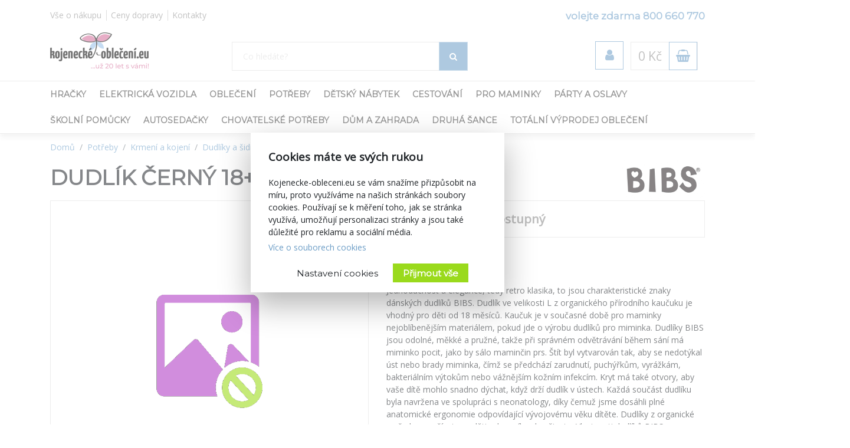

--- FILE ---
content_type: text/plain; charset=utf-8
request_url: https://events.getsitectrl.com/api/v1/events
body_size: 559
content:
{"id":"6703d98a42b4c98a","user_id":"6703d98a42bd0da1","time":1769784879370,"token":"1769784879.082ff443a4f82402b47f0c2230573b6e.bb126d25b1b12cebc6d983018d03886e","geo":{"ip":"18.118.134.172","geopath":"147015:147763:220321:","geoname_id":4509177,"longitude":-83.0061,"latitude":39.9625,"postal_code":"43215","city":"Columbus","region":"Ohio","state_code":"OH","country":"United States","country_code":"US","timezone":"America/New_York"},"ua":{"platform":"Desktop","os":"Mac OS","os_family":"Mac OS X","os_version":"10.15.7","browser":"Other","browser_family":"ClaudeBot","browser_version":"1.0","device":"Spider","device_brand":"Spider","device_model":"Desktop"},"utm":{}}

--- FILE ---
content_type: image/svg+xml
request_url: https://kojenecke-obleceni.eu/images/logo_white_koj.svg
body_size: 82053
content:
<?xml version="1.0" encoding="UTF-8"?>
<svg version="1.1" xmlns="http://www.w3.org/2000/svg" width="1785" height="678">
<path d="M0 0 C0.82446625 -0.00067474 1.6489325 -0.00134949 2.49838257 -0.00204468 C16.00659148 0.01547315 29.06705117 0.79558526 42.375 3.25 C43.29861328 3.41097168 44.22222656 3.57194336 45.17382812 3.73779297 C115.26300201 16.13800201 115.26300201 16.13800201 130.375 31.25 C131.09728242 37.7505418 128.97901518 42.24015615 126.125 48 C125.67970947 48.91450928 125.23441895 49.82901855 124.77563477 50.77124023 C117.76838679 64.83297606 109.13918046 77.95503012 99.375 90.25 C98.694375 91.12269531 98.01375 91.99539062 97.3125 92.89453125 C79.8039655 114.87675379 58.92114209 134.37484975 34.375 148.25 C33.7469043 148.6104541 33.11880859 148.9709082 32.47167969 149.34228516 C10.44406267 161.89663609 -13.54905511 169.04894285 -38.625 172.25 C-39.64464844 172.38277344 -40.66429687 172.51554688 -41.71484375 172.65234375 C-59.64642869 174.53040071 -77.76216056 173.11102179 -95.625 171.25 C-94.73941406 171.50652344 -93.85382813 171.76304687 -92.94140625 172.02734375 C-66.2294539 180.28275462 -44.21623691 196.48603309 -30.625 221.25 C-19.09014306 243.5450272 -15.43144109 267.41717599 -14.625 292.25 C-47.13341315 293.66340927 -78.76680824 282.75074483 -102.9375 260.75 C-117.00769298 247.55211367 -126.43929728 232.58317207 -134.625 215.25 C-134.955 214.59 -135.285 213.93 -135.625 213.25 C-135.71418701 214.53571899 -135.71418701 214.53571899 -135.80517578 215.84741211 C-141.47318989 294.51589887 -163.8532989 401.18234586 -223.5625 457.0625 C-236.01483372 467.48029888 -251.69136976 469.36280212 -267.39355469 468.45703125 C-276.79920849 467.58438416 -285.10464947 464.15235086 -291.625 457.25 C-307.72775046 435.87404114 -305.18047765 402.87899481 -301.97998047 377.71728516 C-300.05248716 364.32027868 -295.71540992 347.17147001 -284.3984375 338.5546875 C-272.00468599 331.16688123 -258.67349743 328.86514141 -244.421875 331.94140625 C-241.95406898 332.84601612 -239.85496543 333.86498241 -237.625 335.25 C-236.6659375 335.83394531 -236.6659375 335.83394531 -235.6875 336.4296875 C-227.73608232 342.221884 -224.5471762 351.9239356 -222.99780273 361.25415039 C-222.35989367 366.38039931 -222.28750507 371.46432738 -222.3125 376.625 C-222.31443359 378.30118408 -222.31443359 378.30118408 -222.31640625 380.01123047 C-222.4365048 390.593414 -223.76965946 400.84684053 -225.625 411.25 C-229.98581234 413.30519473 -234.31803762 413.8962777 -239.0625 414.375 C-239.87565674 414.45991699 -240.68881348 414.54483398 -241.52661133 414.63232422 C-251.54276343 415.57343918 -261.57649665 415.43563385 -271.625 415.25 C-271.19959662 417.64855098 -270.7601976 420.04309741 -270.3125 422.4375 C-270.13557617 423.44780273 -270.13557617 423.44780273 -269.95507812 424.47851562 C-269.16553509 428.62867774 -268.14042898 431.83977912 -265.625 435.25 C-259.13854161 439.57430559 -252.04698813 438.54944583 -244.625 437.25 C-228.96275616 432.58662728 -218.69847221 421.90249327 -210.9375 407.875 C-210.43694092 406.98143799 -209.93638184 406.08787598 -209.4206543 405.16723633 C-198.78748631 385.89122394 -189.78229162 366.06282407 -182.625 345.25 C-182.25955078 344.20392578 -181.89410156 343.15785156 -181.51757812 342.08007812 C-169.18593982 306.49571455 -155.83942926 263.20220123 -156.625 225.25 C-156.88152344 226.18457031 -157.13804687 227.11914062 -157.40234375 228.08203125 C-163.96904371 251.00481533 -175.20498096 269.1895746 -191.625 286.25 C-192.47771484 287.19746094 -192.47771484 287.19746094 -193.34765625 288.1640625 C-210.3502199 306.5146555 -240.16218243 322.93384025 -264.625 327.25 C-265.615 323.785 -265.615 323.785 -266.625 320.25 C-267.676875 320.641875 -268.72875 321.03375 -269.8125 321.4375 C-273.625 322.25 -273.625 322.25 -276.3125 321.25 C-279.17900644 318.77085929 -280.82448355 316.60268581 -282.625 313.25 C-282.98078125 312.6003125 -283.3365625 311.950625 -283.703125 311.28125 C-284.77758366 308.58533556 -285.08935717 307.1412805 -284.625 304.25 C-281.06821221 299.23305722 -276.77272153 294.81847636 -272.00244141 290.92602539 C-270.09427863 288.6042357 -270.07530055 286.80869874 -269.81640625 283.83203125 C-269.71150879 282.75010498 -269.60661133 281.66817871 -269.49853516 280.5534668 C-269.39589355 279.40144775 -269.29325195 278.24942871 -269.1875 277.0625 C-266.01651781 246.16765013 -254.71989814 217.84317011 -230.625 197.25 C-212.45147801 182.77768853 -182.57569723 166.11165888 -158.625 167.25 C-159.285 165.27 -159.945 163.29 -160.625 161.25 C-161.61173706 161.61967896 -161.61173706 161.61967896 -162.6184082 161.99682617 C-183.11375373 169.63423426 -202.86695628 175.68370079 -224.625 178.25 C-225.37918213 178.34571289 -226.13336426 178.44142578 -226.91040039 178.54003906 C-236.91587604 179.64439183 -247.00930411 179.49391871 -257.0625 179.5 C-258.06465546 179.50067474 -259.06681091 179.50134949 -260.09933472 179.50204468 C-276.46443697 179.48458448 -292.42679184 178.75954706 -308.625 176.25 C-310.32849609 175.99259033 -310.32849609 175.99259033 -312.06640625 175.72998047 C-345.00789099 170.62733354 -376.52938647 161.60830183 -406.625 147.25 C-407.36395508 146.90437012 -408.10291016 146.55874023 -408.86425781 146.20263672 C-417.81888762 142.0067875 -425.84196307 137.43064697 -433.625 131.25 C-434.20507812 130.83363281 -434.78515625 130.41726562 -435.3828125 129.98828125 C-441.35184466 125.53494574 -446.38573709 118.34984306 -448.625 111.25 C-448.99609375 107.98046875 -448.99609375 107.98046875 -449.0625 104.4375 C-449.10246094 103.27605469 -449.14242187 102.11460938 -449.18359375 100.91796875 C-447.80342278 91.85516776 -440.63964065 85.75254738 -434.375 79.5625 C-433.49183105 78.6861792 -432.60866211 77.8098584 -431.69873047 76.90698242 C-423.8526592 69.24879465 -415.60275405 62.52288831 -406.625 56.25 C-406.06780273 55.84813477 -405.51060547 55.44626953 -404.93652344 55.03222656 C-381.54465961 38.23404247 -352.83891279 28.0660493 -324.625 23.25 C-322.82289063 22.91355469 -322.82289063 22.91355469 -320.984375 22.5703125 C-279.67959465 16.04379959 -231.65599062 23.62650407 -196.8828125 47.765625 C-181.30368084 59.14143181 -170.6346708 73.1543293 -161.6875 90 C-161.22674072 90.86278564 -160.76598145 91.72557129 -160.29125977 92.61450195 C-157.3398843 98.33856379 -155.25529571 104.0217544 -153.625 110.25 C-152.965 110.25 -152.305 110.25 -151.625 110.25 C-151.46789551 109.65864258 -151.31079102 109.06728516 -151.14892578 108.45800781 C-149.2302811 101.6275795 -146.59195791 95.37635912 -143.5 89 C-142.76813477 87.48611694 -142.76813477 87.48611694 -142.02148438 85.94165039 C-138.08597875 77.93659079 -133.83967394 70.49359145 -128.625 63.25 C-128.2237793 62.69086914 -127.82255859 62.13173828 -127.40917969 61.55566406 C-103.81796876 29.08348605 -69.82387094 8.35523755 -30.16015625 1.72265625 C-28.99355469 1.56667969 -27.82695313 1.41070312 -26.625 1.25 C-25.35785156 1.06824219 -24.09070313 0.88648437 -22.78515625 0.69921875 C-15.22715307 -0.10682979 -7.59281985 0.00558386 0 0 Z M-35.625 17.25 C-36.30804199 17.41097168 -36.99108398 17.57194336 -37.69482422 17.73779297 C-70.79772239 25.69808795 -98.78485773 47.39705776 -116.625 76.25 C-125.43891373 90.64139085 -125.43891373 90.64139085 -131.625 106.25 C-131.295 107.24 -130.965 108.23 -130.625 109.25 C-129.48224609 107.69152344 -129.48224609 107.69152344 -128.31640625 106.1015625 C-123.00667695 98.91054863 -117.67498915 91.90140218 -111.57421875 85.3515625 C-109.82972294 83.47072333 -108.19032432 81.54381969 -106.5625 79.5625 C-82.78521274 51.77925673 -44.73045411 36.81588398 -9.19848633 33.44848633 C26.8192543 30.67053138 63.79465011 39.1742231 96.01171875 55.21875 C98.40352251 56.44997223 98.40352251 56.44997223 101.375 56.25 C102.71338733 53.79429825 104.04586232 51.33570084 105.375 48.875 C105.7565625 48.17632812 106.138125 47.47765625 106.53125 46.7578125 C108.63224744 43.2071054 108.63224744 43.2071054 109.375 39.25 C73.87183226 25.55102852 37.41927344 13.73301104 -1 13.9375 C-2.07701172 13.94023422 -2.07701172 13.94023422 -3.17578125 13.94302368 C-14.23144974 13.99012196 -24.86853166 14.54678971 -35.625 17.25 Z M-424.0703125 89.421875 C-427.80310291 93.81118634 -430.49872939 98.03619304 -430.125 104.0859375 C-427.74233168 114.39842383 -418.9403485 121.74851417 -410.5 127.30859375 C-399.07539455 134.09195323 -385.6855768 141.38622446 -372.625 144.25 C-371.635 143.92 -370.645 143.59 -369.625 143.25 C-370.45 142.73953125 -371.275 142.2290625 -372.125 141.703125 C-409.21741187 118.47276438 -409.21741187 118.47276438 -412.625 108.25 C-412.05241455 107.9806665 -411.4798291 107.71133301 -410.88989258 107.43383789 C-408.56121388 106.2166596 -406.51936516 104.84205107 -404.38671875 103.30859375 C-403.57485107 102.72964355 -402.7629834 102.15069336 -401.92651367 101.55419922 C-400.6325769 100.63018311 -400.6325769 100.63018311 -399.3125 99.6875 C-358.36528263 70.81939996 -308.02933982 47.01520884 -256.71240234 55.84326172 C-226.66039711 61.69900917 -198.88338353 78.32610643 -179.625 102.25 C-179.295 101.59 -178.965 100.93 -178.625 100.25 C-179.66585409 97.87003538 -180.76017889 95.64969221 -182 93.375 C-182.36432129 92.70315674 -182.72864258 92.03131348 -183.10400391 91.33911133 C-197.86301457 64.7860979 -221.65628894 49.5117153 -250.23071289 41.19750977 C-310.24910377 24.55453755 -380.87671789 43.81833735 -424.0703125 89.421875 Z M-132.625 109.25 C-131.625 111.25 -131.625 111.25 -131.625 111.25 Z M-140.625 159.25 C-140.295 161.56 -139.965 163.87 -139.625 166.25 C-135.75034889 166.58747251 -131.87522962 166.91924222 -128 167.25 C-126.35837891 167.39308594 -126.35837891 167.39308594 -124.68359375 167.5390625 C-123.62011719 167.62929687 -122.55664062 167.71953125 -121.4609375 167.8125 C-120.48688965 167.89628906 -119.5128418 167.98007813 -118.50927734 168.06640625 C-115.53984768 168.25542023 -112.59960517 168.2808649 -109.625 168.25 C-112.49356821 166.71941102 -115.27451038 165.67011342 -118.3984375 164.77734375 C-119.3059375 164.51759766 -120.2134375 164.25785156 -121.1484375 163.99023438 C-122.55996094 163.59288086 -122.55996094 163.59288086 -124 163.1875 C-124.93328125 162.91873047 -125.8665625 162.64996094 -126.828125 162.37304688 C-131.40814977 161.07234579 -135.89588981 159.89056509 -140.625 159.25 Z M-108.625 168.25 C-104.625 169.25 -104.625 169.25 -104.625 169.25 Z M-103.625 169.25 C-99.625 170.25 -99.625 170.25 -99.625 170.25 Z M-267.625 362.25 C-271.66243691 371.97655256 -271.78039426 381.8903825 -271.625 392.25 C-269.39527727 392.13534579 -267.16621247 392.00785234 -264.9375 391.875 C-263.07544922 391.77058594 -263.07544922 391.77058594 -261.17578125 391.6640625 C-257.93182228 391.28577906 -255.55932815 390.63020024 -252.625 389.25 C-250.91438299 380.05543356 -250.11840734 369.10563231 -253.625 360.25 C-255.7519781 357.82964561 -256.94303767 357.38988971 -260.0625 356.75 C-263.98070232 357.51452728 -265.2184553 359.08349381 -267.625 362.25 Z " fill="#FEFEFE" transform="translate(982.625,-0.25)"/>
<path d="M0 0 C-1.4479024 5.35890313 -3.96357271 9.28310239 -7.125 13.75 C-7.6207251 14.45882324 -8.1164502 15.16764648 -8.62719727 15.89794922 C-12.54035337 21.4483906 -16.62720746 26.80230337 -21 32 C-21.41797852 32.5067627 -21.83595703 33.01352539 -22.26660156 33.53564453 C-52.32667213 69.96655922 -91.2333451 96.15938975 -139 102 C-142.03236865 102.16536652 -145.06121328 102.20994987 -148.09765625 102.23828125 C-148.96055771 102.24812042 -149.82345917 102.25795959 -150.71250916 102.26809692 C-168.51232141 102.42931317 -185.67902848 102.57019395 -203 98 C-205.22128558 97.45024362 -207.44264439 96.90078312 -209.6640625 96.3515625 C-220.49074505 93.59434924 -230.76387367 90.52694684 -241 86 C-240.09431257 70.45375064 -236.26955703 58.40277983 -227 46 C-226.57267578 45.42008301 -226.14535156 44.84016602 -225.70507812 44.24267578 C-217.02673649 32.55657309 -207.39925467 21.11528848 -196 12 C-195.05898438 11.23300781 -194.11796875 10.46601562 -193.1484375 9.67578125 C-136.8749025 -35.41995421 -62.10894941 -30.9577318 0 0 Z " fill="#D26C98" transform="translate(1083,56)"/>
<path d="M0 0 C0.80050781 0.69867188 1.60101562 1.39734375 2.42578125 2.1171875 C3.40160156 2.96023437 4.37742187 3.80328125 5.3828125 4.671875 C19.18477004 16.81472359 26.69892549 29.13783913 32.2890625 46.58203125 C33.22971343 49.50742331 34.22095987 52.40556036 35.23828125 55.3046875 C36.42578125 59.1171875 36.42578125 59.1171875 36.42578125 63.1171875 C6.51801614 78.50729767 -23.36466385 83.55755002 -56.69921875 83.4921875 C-57.74814301 83.49164368 -58.79706726 83.49109985 -59.8777771 83.49053955 C-115.51996711 83.35856718 -166.13471757 71.8543478 -208.19921875 34.3046875 C-208.73321289 33.83611328 -209.26720703 33.36753906 -209.81738281 32.88476562 C-211.12921467 31.69124908 -212.35935981 30.40927974 -213.57421875 29.1171875 C-213.57421875 28.1271875 -213.57421875 27.1371875 -213.57421875 26.1171875 C-212.22338867 24.77368164 -212.22338867 24.77368164 -210.3046875 23.40234375 C-209.59127197 22.88744385 -208.87785645 22.37254395 -208.14282227 21.84204102 C-207.35705811 21.29346436 -206.57129395 20.7448877 -205.76171875 20.1796875 C-204.94566162 19.603396 -204.12960449 19.02710449 -203.28881836 18.43334961 C-200.7297104 16.64243946 -198.15626587 14.87484012 -195.57421875 13.1171875 C-194.82108398 12.60414062 -194.06794922 12.09109375 -193.29199219 11.5625 C-173.25565421 -1.91989565 -151.54093185 -13.33082238 -128.57421875 -20.8828125 C-127.44161621 -21.25889648 -127.44161621 -21.25889648 -126.28613281 -21.64257812 C-82.83893324 -35.72637982 -35.53640668 -29.74307651 0 0 Z " fill="#D26C98" transform="translate(783.57421875,81.8828125)"/>
<path d="M0 0 C5.89411777 35.47915551 3.60217301 69.00730733 -17.26171875 99.3828125 C-22.08502935 105.96541091 -27.40777062 112.06394458 -33 118 C-33.89912109 118.99580078 -33.89912109 118.99580078 -34.81640625 120.01171875 C-52.35665299 138.68848255 -81.82219338 155.55768933 -107 160 C-107.66 157.69 -108.32 155.38 -109 153 C-110.5778125 153.5878125 -110.5778125 153.5878125 -112.1875 154.1875 C-116 155 -116 155 -118.6875 154 C-121.55400644 151.52085929 -123.19948355 149.35268581 -125 146 C-125.35578125 145.3503125 -125.7115625 144.700625 -126.078125 144.03125 C-127.15258366 141.33533556 -127.46435717 139.8912805 -127 137 C-123.44321221 131.98305722 -119.14772153 127.56847636 -114.37744141 123.67602539 C-112.46927863 121.3542357 -112.45030055 119.55869874 -112.19140625 116.58203125 C-112.03406006 114.95914185 -112.03406006 114.95914185 -111.87353516 113.3034668 C-111.71957275 111.57543823 -111.71957275 111.57543823 -111.5625 109.8125 C-108.39151781 78.91765013 -97.09489814 50.59317011 -73 30 C-54.24902652 15.06784053 -24.60139465 -0.94186044 0 0 Z " fill="#94BFE9" transform="translate(825,167)"/>
<path d="M0 0 C0 21.45 0 42.9 0 65 C4.29 63.35 8.58 61.7 13 60 C21.09504372 58.38099126 32.04374197 57.03853789 39.8125 60.6875 C45.02588706 64.4697612 47.32530125 67.81922621 49 74 C50.90604492 91.56731118 46.71258001 105.98146059 36 120 C37.29012666 122.82482708 38.67713134 124.8825812 40.8125 127.125 C51.88675591 139.84688911 53.17848773 156.92151871 53.1875 173.0625 C53.19974609 174.22072266 53.21199219 175.37894531 53.22460938 176.57226562 C53.22654297 177.69439453 53.22847656 178.81652344 53.23046875 179.97265625 C53.23457764 180.98593994 53.23868652 181.99922363 53.24291992 183.04321289 C52.97369715 186.32015454 52.25501392 188.96495754 51 192 C48.02640551 193.48679725 45.33700821 193.11112605 42.0234375 193.09765625 C40.99556625 193.09553383 40.99556625 193.09553383 39.94692993 193.09336853 C37.75624239 193.08776675 35.5656567 193.07521406 33.375 193.0625 C31.89062648 193.05748522 30.40625135 193.05292228 28.921875 193.04882812 C25.28121685 193.03779677 21.64061836 193.02053099 18 193 C18.02356567 191.22338989 18.02356567 191.22338989 18.04760742 189.41088867 C18.1023657 184.96971578 18.13651527 180.52857204 18.16479492 176.0871582 C18.17977783 174.17369551 18.20017126 172.26026653 18.22631836 170.34692383 C18.92616935 153.22673503 18.92616935 153.22673503 12.6875 137.75 C10.10597897 135.69944891 10.10597897 135.69944891 6.9375 136.125 C5.4834375 136.558125 5.4834375 136.558125 4 137 C2.66793777 137.33837717 1.33483922 137.6727491 0 138 C0.00666183 138.64479813 0.01332367 139.28959625 0.02018738 139.95393372 C0.08645798 146.65323917 0.13176618 153.35245181 0.16479492 160.05200195 C0.17989944 162.55366802 0.20038429 165.05530753 0.22631836 167.55688477 C0.26262775 171.14866684 0.27970975 174.74009941 0.29296875 178.33203125 C0.30845261 179.45398392 0.32393646 180.57593658 0.33988953 181.73188782 C0.34011612 182.77274033 0.34034271 183.81359283 0.34057617 184.88598633 C0.34723801 185.80309891 0.35389984 186.72021149 0.36076355 187.66511536 C0 190 0 190 -1.12142467 191.62761974 C-3.88027373 193.64307791 -6.03356966 193.33891082 -9.41796875 193.29296875 C-10.67158203 193.28330078 -11.92519531 193.27363281 -13.21679688 193.26367188 C-14.52712891 193.23853516 -15.83746094 193.21339844 -17.1875 193.1875 C-18.52277163 193.17244967 -19.85805937 193.15876187 -21.19335938 193.14648438 C-24.46264576 193.11107694 -27.73112093 193.0616889 -31 193 C-31.04669979 169.09574255 -31.08197894 145.19149193 -31.10362434 121.28719807 C-31.11394136 110.18827605 -31.12800983 99.08938235 -31.15087891 87.99047852 C-31.17079975 78.3178209 -31.18371334 68.64518379 -31.18817699 58.97250623 C-31.19078658 53.84987835 -31.19692912 48.72730917 -31.21146011 43.60470009 C-31.22502336 38.78424617 -31.22922517 33.96387519 -31.22621536 29.14340401 C-31.22676609 27.37329915 -31.230751 25.60319155 -31.23841095 23.83310318 C-31.24835252 21.417508 -31.24597178 19.00222649 -31.24050903 16.58662415 C-31.24633472 15.88525387 -31.2521604 15.18388359 -31.25816262 14.46125966 C-31.2341634 10.53842985 -30.80714615 7.50099207 -29 4 C-21.2652149 -3.21913276 -9.79652808 0 0 0 Z M0 92 C-0.86510995 96.48668299 -0.6616968 100.82700784 -0.4375 105.375 C-0.40591797 106.58800781 -0.37433594 107.80101562 -0.34179688 109.05078125 C-0.25951765 112.03634184 -0.14460933 115.0169161 0 118 C6.33007923 113.98558534 13.17710204 108.65617144 15 101 C15.86231422 96.32330485 16.48813851 92.43570151 14.9375 87.875 C13.09645499 85.78044337 13.09645499 85.78044337 10.25 85.3125 C5.61797027 86.29235244 2.70597665 88.05479174 0 92 Z " fill="#FFFFFF" transform="translate(31,272)"/>
<path d="M0 0 C0.33 21.45 0.66 42.9 1 65 C3.97 63.68 6.94 62.36 10 61 C15.63937923 59.27700829 20.68482338 58.66090418 26.5625 58.6875 C27.27857422 58.67138672 27.99464844 58.65527344 28.73242188 58.63867188 C35.09000242 58.632887 39.64270425 60.17845328 44.75 64.125 C50.75566332 71.79890313 50.74645088 80.57605762 50 90 C48.58642261 99.48274833 45.09121577 109.28482065 38.74609375 116.59765625 C36.77252384 118.79209204 36.77252384 118.79209204 37.08203125 121.125 C38.07075403 123.14451887 39.10653407 124.40658552 40.6875 126 C54.47921997 141.61514449 54.75725405 164.22346117 53.6875 183.9375 C53.62949219 185.01902344 53.57148437 186.10054687 53.51171875 187.21484375 C52.92508957 190.40771863 52.61944373 191.15661334 50 193 C46.8137207 193.34057617 46.8137207 193.34057617 42.92578125 193.29296875 C42.2419487 193.28872391 41.55811615 193.28447906 40.8535614 193.28010559 C38.67280439 193.26333353 36.49297691 193.22568657 34.3125 193.1875 C32.83269565 193.17245114 31.3528768 193.15876308 29.87304688 193.14648438 C26.24839664 193.11343569 22.62428906 193.06166446 19 193 C19.01047363 191.97229492 19.02094727 190.94458984 19.03173828 189.88574219 C19.06836 186.01663801 19.0910514 182.14754863 19.10986328 178.27832031 C19.11982596 176.61423147 19.13340102 174.95015969 19.15087891 173.28613281 C19.62828818 155.04205827 19.62828818 155.04205827 14 138 C11.43520576 135.87741166 10.27516389 135.97753764 6.9375 136.25 C3.83817867 136.86837499 3.83817867 136.86837499 1 139 C0.54412037 141.28351655 0.54412037 141.28351655 0.61523438 143.96875 C0.60512329 145.00322266 0.59501221 146.03769531 0.58459473 147.10351562 C0.58761597 148.22435547 0.59063721 149.34519531 0.59375 150.5 C0.58291382 151.64662109 0.57207764 152.79324219 0.56091309 153.97460938 C0.52652698 157.64979685 0.51102982 161.32467246 0.5 165 C0.48549405 169.83363642 0.4519285 174.66656903 0.40625 179.5 C0.40927124 180.62083984 0.41229248 181.74167969 0.41540527 182.89648438 C0.40529419 183.93095703 0.39518311 184.96542969 0.38476562 186.03125 C0.38271118 186.94455078 0.38065674 187.85785156 0.37854004 188.79882812 C0.25362183 189.52521484 0.12870361 190.25160156 0 191 C-3.54013225 193.36008817 -5.01121955 193.23463644 -9.19921875 193.1953125 C-10.40771484 193.18886719 -11.61621094 193.18242187 -12.86132812 193.17578125 C-14.7552832 193.15064453 -14.7552832 193.15064453 -16.6875 193.125 C-17.96173828 193.11597656 -19.23597656 193.10695313 -20.54882812 193.09765625 C-23.69940627 193.07405641 -26.84960983 193.04113194 -30 193 C-30.04668742 168.81770409 -30.08197285 144.63541492 -30.10362434 120.45308304 C-30.11394399 109.22521713 -30.12801747 97.9973792 -30.15087891 86.76953125 C-30.17079171 76.98518186 -30.18371143 67.20085273 -30.18817699 57.41648364 C-30.19078794 52.23408422 -30.19693912 47.05174275 -30.21146011 41.86936188 C-30.2250107 36.99391934 -30.22922775 32.11855879 -30.22621536 27.24309921 C-30.22676666 25.45161112 -30.2307591 23.66012036 -30.23841095 21.86864853 C-30.24833272 19.42643003 -30.24597905 16.98452277 -30.24050903 14.54229736 C-30.24633472 13.83023235 -30.2521604 13.11816733 -30.25816262 12.38452458 C-30.21673887 5.56177865 -30.21673887 5.56177865 -28 3 C-20 0 -20 0 0 0 Z M2 90 C-0.29755922 93.44633882 -0.23643976 94.71068391 -0.1953125 98.76171875 C-0.18886719 99.87998047 -0.18242188 100.99824219 -0.17578125 102.15039062 C-0.15902344 103.31763672 -0.14226563 104.48488281 -0.125 105.6875 C-0.11597656 106.86634766 -0.10695313 108.04519531 -0.09765625 109.25976562 C-0.07406423 112.17338026 -0.0411454 115.08658892 0 118 C7.47964393 113.92341681 12.77983939 109.53496883 15.53515625 101.1875 C16.39065007 97.16164673 16.55780761 93.07851538 16 89 C15.34 88.01 14.68 87.02 14 86 C8.78378477 85.17014758 6.03935843 86.78687398 2 90 Z " fill="#FFFFFF" transform="translate(621,272)"/>
<path d="M0 0 C0 21.45 0 42.9 0 65 C3.3 63.35 6.6 61.7 10 60 C18.38971043 57.90257239 29.30883818 57.35964259 37.109375 61.6171875 C46.11328393 68.20269114 49.93145174 77.77633647 51.625 88.52734375 C54.89942207 118.84985643 55.17312415 155.39304076 37.2578125 181.54296875 C30.30409159 190.15577245 20.74935598 194.28697731 10 196 C6.90967365 196.27435168 3.85140603 196.33461398 0.75 196.3125 C-0.07411377 196.30758545 -0.89822754 196.3026709 -1.74731445 196.29760742 C-8.69775182 196.16559853 -15.46915673 195.52779006 -22 193 C-22.66189016 192.79847572 -23.32378033 192.59695145 -24.00572777 192.38932037 C-26.68961206 191.24586735 -28.13021043 190.26575972 -30 188 C-31.24440171 182.38701966 -31.03144664 176.80435013 -30.93994141 171.08007812 C-30.94095917 169.32392355 -30.94547164 167.56776804 -30.95321655 165.81163025 C-30.96405838 161.04460271 -30.92522787 156.27912897 -30.87701464 151.5123806 C-30.8344304 146.52461946 -30.83561243 141.53686424 -30.83163452 136.5489502 C-30.81873761 128.17249808 -30.77623973 119.79662989 -30.71337891 111.42041016 C-30.63280273 100.66946892 -30.59800387 89.91890827 -30.57876015 79.16770172 C-30.56215217 69.9247563 -30.52767962 60.68189144 -30.48868513 51.43901634 C-30.48058861 49.45521978 -30.47310927 47.4714206 -30.46624041 45.4876194 C-30.44665028 39.83159957 -30.41763863 34.17580686 -30.37256241 28.51992989 C-30.36033065 26.80628579 -30.35142301 25.09261427 -30.34607697 23.37893486 C-30.33809662 21.04016534 -30.31784488 18.70181695 -30.29434204 16.36315918 C-30.28579508 15.05425468 -30.27724812 13.74535019 -30.26844215 12.39678192 C-29.93289053 8.15081798 -29.27756084 5.19239012 -26.125 2.25 C-18.33926772 -2.32984252 -8.5338221 0 0 0 Z M0 90 C-0.48000095 92.74793693 -0.63654806 94.87305101 -0.56762695 97.61425781 C-0.56835709 98.37562042 -0.56908722 99.13698303 -0.56983948 99.92141724 C-0.56636179 102.43271661 -0.52749542 104.94215058 -0.48828125 107.453125 C-0.47895369 109.19617703 -0.47183731 110.93924218 -0.46684265 112.68231201 C-0.4477682 117.2660757 -0.39866398 121.84904494 -0.34332275 126.43249512 C-0.29213965 131.11113742 -0.26933064 135.78990832 -0.24414062 140.46875 C-0.19054534 149.64618204 -0.10522741 158.82302491 0 168 C4.31717345 169.83231794 4.31717345 169.83231794 8.70703125 168.93359375 C15.7088309 163.02918007 17.05227215 152.62873147 18 144 C18.16628906 142.59427734 18.16628906 142.59427734 18.3359375 141.16015625 C21.10294445 113.80377603 21.10294445 113.80377603 14 88 C12.07553704 85.66015237 12.07553704 85.66015237 8.6875 85.625 C4.31250721 86.06991452 2.98761583 86.82127375 0 90 Z " fill="#FFFFFF" transform="translate(1046,272)"/>
<path d="M0 0 C23.29224371 -0.74074273 46.13236258 3.44745063 67 14 C68.05574219 14.53367188 69.11148438 15.06734375 70.19921875 15.6171875 C95.45708637 29.41821844 110.84194612 52.94061722 119 80 C123.21021644 94.78933066 125 110.63709269 125 126 C92.49158685 127.41340927 60.85819176 116.50074483 36.6875 94.5 C22.16298292 80.8759562 3.7348452 58.74810724 2.40234375 37.94921875 C2.3235498 36.78229492 2.24475586 35.61537109 2.16357422 34.41308594 C2.08896973 33.18364258 2.01436523 31.95419922 1.9375 30.6875 C1.85516113 29.43614258 1.77282227 28.18478516 1.68798828 26.89550781 C1.45075034 23.26412316 1.22419769 19.6322097 1 16 C0.88467672 14.19918266 0.76886836 12.39839625 0.65234375 10.59765625 C0.42560718 7.06563792 0.20847783 3.53315053 0 0 Z " fill="#94BFE9" transform="translate(843,166)"/>
<path d="M0 0 C10.48717157 6.9700344 14.46172472 17.07645877 17 29 C18.92032198 40.10355186 19.36365473 51.00314399 19.3125 62.25 C19.31100952 63.06160583 19.30951904 63.87321167 19.3079834 64.70941162 C19.24143741 84.86837751 18.47799958 107.22935352 4.15234375 123.0390625 C-6.33730732 132.84052573 -18.10707086 133.58966675 -31.77197266 133.140625 C-41.06516849 132.55407221 -48.52468288 129.73206155 -55.0625 123.0625 C-67.30697993 107.80498051 -66.2722832 85.08806685 -66.3125 66.625 C-66.31617584 65.81016144 -66.31985168 64.99532288 -66.32363892 64.15579224 C-66.37167914 43.72482608 -64.87145388 21.23422158 -50.125 5.5625 C-37.52999194 -6.16885037 -15.0652322 -8.06821815 0 0 Z M-29 25 C-32.86837976 33.75113465 -33.15936427 42.86253129 -33.203125 52.28125 C-33.20882507 53.25300171 -33.21452515 54.22475342 -33.22039795 55.22595215 C-33.22980309 57.27660042 -33.23636398 59.3272635 -33.24023438 61.37792969 C-33.2498848 64.46317073 -33.28092895 67.54772888 -33.3125 70.6328125 C-34.21885061 89.43595391 -34.21885061 89.43595391 -28.07910156 106.40820312 C-26.03652694 108.26876471 -26.03652694 108.26876471 -23 108.25 C-19.41039323 106.75433051 -18.2996488 105.11437434 -16.80273438 101.56884766 C-13.04241179 89.53535792 -13.6898999 76.49651101 -13.73925781 64.0402832 C-13.75001309 60.80856721 -13.73929247 57.57740268 -13.7265625 54.34570312 C-13.72788372 52.25781129 -13.73044532 50.1699198 -13.734375 48.08203125 C-13.73032654 47.13278275 -13.72627808 46.18353424 -13.72210693 45.20552063 C-13.77446737 37.60619004 -13.99294932 29.52964085 -17.8125 22.8125 C-19.86693987 20.83144599 -19.86693987 20.83144599 -22.5 20.4375 C-25.9350285 21.21038141 -26.90967947 22.14322861 -29 25 Z " fill="#FFFFFF" transform="translate(155,335)"/>
<path d="M0 0 C10.32497766 7.95276057 13.78265857 22.00855211 15.55102539 34.30908203 C18.88121296 60.68273912 20.68938374 97.02215342 3.640625 119.41015625 C-3.78783729 127.51919891 -12.54984676 131.26672843 -23.41796875 131.875 C-34.68844033 132.24780813 -47.66919624 131.70693734 -56.36328125 123.59765625 C-68.5813947 108.14032203 -68.73708697 87.59799152 -68.73388672 68.84130859 C-68.7382428 65.99775461 -68.77464205 63.15577957 -68.8125 60.3125 C-68.9320213 41.03567468 -67.10864715 18.825275 -53.0859375 4.0546875 C-38.88338478 -7.95790244 -16.06102123 -9.53042417 0 0 Z M-30.05078125 21.22265625 C-36.71991448 29.00220348 -35.91784015 42.99277852 -36.11328125 52.59765625 C-36.14811044 53.96256722 -36.1830236 55.32747605 -36.21801758 56.69238281 C-38.21291131 82.48588706 -38.21291131 82.48588706 -30.36328125 105.59765625 C-27.46621418 106.84442631 -27.46621418 106.84442631 -24.36328125 106.59765625 C-20.8371168 103.79785526 -19.67458338 101.37099671 -18.67578125 97.03515625 C-18.44503906 96.08511719 -18.21429687 95.13507813 -17.9765625 94.15625 C-16.19091708 83.79495714 -16.17698301 73.41192568 -16.17797852 62.92919922 C-16.17579745 60.36669148 -16.15759641 57.80461923 -16.13867188 55.2421875 C-15.37434804 37.04367544 -15.37434804 37.04367544 -21.36328125 20.59765625 C-25.13190408 19.12297775 -26.57159939 19.1189649 -30.05078125 21.22265625 Z " fill="#FFFFFF" transform="translate(986.36328125,336.40234375)"/>
<path d="M0 0 C0.94230469 -0.01393799 1.88460937 -0.02787598 2.85546875 -0.04223633 C12.3746395 0.02192475 22.90983871 1.74240414 30.1875 8.375 C36.86917364 16.98276834 37.49014026 27.48485536 37.4621582 38.00952148 C37.46726913 39.02053421 37.47238007 40.03154694 37.47764587 41.07319641 C37.49143251 44.3808907 37.49059477 47.68837434 37.48828125 50.99609375 C37.49217138 53.30632097 37.4965067 55.61654748 37.50126648 57.92677307 C37.50870301 62.75060353 37.50845399 67.57436074 37.50317383 72.39819336 C37.4973523 78.58790383 37.51438717 84.77731767 37.5375185 90.96697903 C37.55221768 95.7289455 37.55313328 100.49083964 37.55000877 105.25282478 C37.55052291 107.53625137 37.55577794 109.81968191 37.56582069 112.10308647 C37.57810706 115.2843378 37.57144268 118.46499892 37.55981445 121.64624023 C37.56745819 122.59222076 37.57510193 123.53820129 37.58297729 124.5128479 C37.57596298 125.37759232 37.56894867 126.24233673 37.5617218 127.13328552 C37.56188954 127.88446372 37.56205729 128.63564192 37.56223011 129.40958309 C37.07909499 131.94357198 36.22477927 132.83196543 34.1875 134.375 C31.27661133 134.71557617 31.27661133 134.71557617 27.76953125 134.66796875 C26.51591797 134.65830078 25.26230469 134.64863281 23.97070312 134.63867188 C22.66037109 134.61353516 21.35003906 134.58839844 20 134.5625 C18.66472837 134.54744967 17.32944063 134.53376187 15.99414062 134.52148438 C12.72485424 134.48607694 9.45637907 134.4366889 6.1875 134.375 C6.17941315 133.19673141 6.17132629 132.01846283 6.16299438 130.80448914 C6.08530689 119.6677002 5.99751151 108.53103005 5.89997292 97.39439678 C5.85015536 91.66977521 5.80382457 85.9451708 5.765625 80.22045898 C5.72858788 74.68958772 5.68217911 69.15886533 5.62943649 63.62812233 C5.61099005 61.52438802 5.59584664 59.42062192 5.58415604 57.31683922 C5.63418301 42.22216845 5.63418301 42.22216845 3.1875 27.375 C2.3821582 27.3654126 1.57681641 27.3558252 0.74707031 27.34594727 C-1.17382812 27.32307943 -3.09472656 27.30021159 -5.015625 27.27734375 C-7.48736245 27.36364743 -9.44596464 27.7346173 -11.8125 28.375 C-11.81027939 29.64620193 -11.80805878 30.91740387 -11.80577087 32.22712708 C-11.78552412 44.19041785 -11.77052044 56.15370516 -11.76068783 68.11700916 C-11.75546292 74.26787338 -11.74837233 80.4187238 -11.73706055 86.56958008 C-11.72621782 92.50232263 -11.7202202 98.43505188 -11.71762276 104.36780357 C-11.71577102 106.63447975 -11.71215519 108.90115517 -11.70676994 111.1678257 C-11.69954118 114.33561416 -11.69850984 117.50334724 -11.69897461 120.67114258 C-11.69537933 121.61413208 -11.69178406 122.55712158 -11.68807983 123.52868652 C-11.6894545 124.39105423 -11.69082916 125.25342194 -11.69224548 126.141922 C-11.69132369 126.89133969 -11.6904019 127.64075739 -11.68945217 128.41288471 C-11.8125 130.375 -11.8125 130.375 -12.8125 133.375 C-21.76173957 137.84961979 -32.80694599 134.375 -42.8125 134.375 C-42.8125 92.795 -42.8125 51.215 -42.8125 8.375 C-27.62836648 3.31362216 -15.60724726 0.14707216 0 0 Z " fill="#FFFFFF" transform="translate(368.8125,330.625)"/>
<path d="M0 0 C5.40895754 4.54487096 8.15943999 10.33805073 9.5 17.25 C9.78319291 20.84099956 9.7836606 24.41800387 9.7746582 28.01879883 C9.77976913 29.07974762 9.78488007 30.14069641 9.79014587 31.23379517 C9.8039969 34.72493189 9.80308943 38.21587039 9.80078125 41.70703125 C9.80466867 44.13604302 9.80900343 46.56505412 9.81376648 48.99406433 C9.82121755 54.07541107 9.820944 59.15668829 9.81567383 64.23803711 C9.80985953 70.76310657 9.82686294 77.28789399 9.8500185 83.81291676 C9.86471103 88.82362034 9.86563403 93.83425512 9.86250877 98.84497643 C9.86302355 101.25203704 9.86829037 103.65910136 9.87832069 106.06614113 C9.89059025 109.42034236 9.88395215 112.7739823 9.87231445 116.12817383 C9.87995819 117.12921646 9.88760193 118.13025909 9.89547729 119.16163635 C9.88846298 120.07141235 9.88144867 120.98118835 9.8742218 121.91853333 C9.87438954 122.71140149 9.87455729 123.50426966 9.87473011 124.32116413 C9.75106917 124.95767997 9.62740824 125.5941958 9.5 126.25 C5.91331687 128.64112209 4.33603431 128.48381027 0.08203125 128.4453125 C-1.17158203 128.43886719 -2.42519531 128.43242187 -3.71679688 128.42578125 C-5.68229492 128.40064453 -5.68229492 128.40064453 -7.6875 128.375 C-9.02277987 128.36496639 -10.35806689 128.3558412 -11.69335938 128.34765625 C-14.96242015 128.32405292 -18.23112028 128.29112594 -21.5 128.25 C-21.50808685 126.99576736 -21.51617371 125.74153473 -21.52450562 124.44929504 C-21.60196481 112.63369699 -21.68970369 100.81821413 -21.78752708 89.00276661 C-21.83748903 82.92821858 -21.88381926 76.85368794 -21.921875 70.77905273 C-21.95872883 64.91753487 -22.00508938 59.05616247 -22.05806351 53.19476891 C-22.07660687 50.9576847 -22.09171504 48.72056932 -22.10334396 46.48343849 C-22.12020713 43.35184433 -22.14924294 40.22058327 -22.18115234 37.08911133 C-22.18331253 36.16266312 -22.18547272 35.2362149 -22.18769836 34.2816925 C-22.1307557 27.21899108 -22.1307557 27.21899108 -25.5 21.25 C-27.49990516 21.05010237 -27.49990516 21.05010237 -29.8125 21.0625 C-30.59238281 21.04832031 -31.37226562 21.03414063 -32.17578125 21.01953125 C-34.71558842 21.27137767 -36.26726637 22.06353881 -38.5 23.25 C-38.50586624 24.53595062 -38.51173248 25.82190125 -38.51777649 27.14682007 C-38.57489411 39.24299316 -38.64759782 51.33898458 -38.73571491 63.43497276 C-38.78051595 69.65422658 -38.81975045 75.87341341 -38.84643555 82.09277344 C-38.87237158 88.09048675 -38.9127046 94.0879436 -38.96318626 100.08549881 C-38.97992084 102.3780868 -38.99139387 104.67071921 -38.99761391 106.96335983 C-39.00718351 110.16513964 -39.03515661 113.36625343 -39.06762695 116.56787109 C-39.06619186 117.52380661 -39.06475677 118.47974213 -39.0632782 119.46464539 C-39.07581635 120.33405258 -39.08835449 121.20345978 -39.10127258 122.09921265 C-39.10588155 122.85692648 -39.11049051 123.61464031 -39.11523914 124.39531517 C-39.5 126.25 -39.5 126.25 -42.5 128.25 C-51.41 128.25 -60.32 128.25 -69.5 128.25 C-69.5 86.67 -69.5 45.09 -69.5 2.25 C-49.60645711 -4.38118096 -19.56413994 -13.27947066 0 0 Z " fill="#FFFFFF" transform="translate(1482.5,336.75)"/>
<path d="M0 0 C1.88709686 0.00248497 1.88709686 0.00248497 3.81231689 0.00502014 C4.76982849 0.00715012 5.72734009 0.00928009 6.71386719 0.01147461 C6.71751282 1.30551208 6.72115845 2.59954956 6.72491455 3.93280029 C6.76182554 16.11667392 6.81955561 28.30029389 6.89776993 40.48397446 C6.93731082 46.74803479 6.96946694 53.01195315 6.98486328 59.27612305 C6.99998616 65.31928218 7.03435426 71.36205116 7.08217621 77.40503693 C7.0970351 79.7127163 7.10491077 82.02045135 7.10575104 84.32817841 C7.10810883 87.55604348 7.13509372 90.78281989 7.16796875 94.01049805 C7.16293839 94.96859375 7.15790802 95.92668945 7.15272522 96.91381836 C7.18623239 102.1257875 7.18623239 102.1257875 9.62298584 106.60772705 C11.90996458 108.14312781 12.99106883 108.50346985 15.71386719 108.38647461 C16.37386719 108.37358398 17.03386719 108.36069336 17.71386719 108.34741211 C20.14660705 108.03916718 20.14660705 108.03916718 23.71386719 106.01147461 C24.04386719 71.69147461 24.37386719 37.37147461 24.71386719 2.01147461 C27.46249165 0.63716238 29.89700164 0.66558058 32.96386719 0.44897461 C34.08277344 0.36518555 35.20167969 0.28139648 36.35449219 0.19506836 C42.4691696 -0.06244942 48.59376954 0.01147461 54.71386719 0.01147461 C54.71386719 41.26147461 54.71386719 82.51147461 54.71386719 125.01147461 C36.58623973 134.07528834 15.37362022 139.15435512 -4.73925781 133.04663086 C-12.55542424 129.86981475 -17.67895506 125.65603613 -21.28613281 118.01147461 C-23.97433564 111.00361881 -24.71094038 104.60553901 -24.62670898 97.14575195 C-24.62714706 96.11041321 -24.62758514 95.07507446 -24.6280365 94.00836182 C-24.62596362 90.62117981 -24.60270351 87.23450654 -24.57910156 83.84741211 C-24.57350028 81.48516103 -24.5692327 79.12290645 -24.5662384 76.76065063 C-24.55483164 70.56941968 -24.52540038 64.37840276 -24.49212646 58.18725586 C-24.46133553 51.8591603 -24.44771382 45.53102987 -24.43261719 39.20288086 C-24.40052665 26.80565185 -24.34938092 14.40858109 -24.28613281 2.01147461 C-21.40926727 0.57304184 -18.74224905 0.65850295 -15.53613281 0.44897461 C-14.32441406 0.36518555 -13.11269531 0.28139648 -11.86425781 0.19506836 C-7.90834683 -0.00999465 -3.96076925 -0.00676931 0 0 Z " fill="#FFFFFF" transform="translate(1718.2861328125,332.988525390625)"/>
<path d="M0 0 C8.18777587 6.06882885 11.26810556 15.95505745 12.74609375 25.59765625 C13.29342863 30.32353354 13.37162113 35.02360352 13.3671875 39.77734375 C13.36638184 40.68629395 13.36557617 41.59524414 13.36474609 42.53173828 C13.31046458 48.65277765 12.97382392 54.69300471 12.3046875 60.77734375 C12.22629639 61.49519043 12.14790527 62.21303711 12.06713867 62.95263672 C11.51289191 67.45144118 10.51933601 71.59070192 9.1796875 75.90234375 C-5.8411664 78.94791058 -20.55357227 79.03479678 -35.8203125 78.90234375 C-34.62522988 89.5445527 -34.62522988 89.5445527 -29.8203125 98.90234375 C-24.43408066 102.76637963 -19.04233004 102.16441599 -12.60546875 101.55859375 C-7.38273244 100.65310386 -2.72022904 99.00253973 2.21875 97.05859375 C4.55271611 96.1471769 6.73820952 95.42636829 9.1796875 94.90234375 C11.26492521 102.98263986 13.59521289 113.28196774 10.1875 121.2109375 C4.95014472 128.09051435 -4.33289459 130.29455758 -12.5 131.5859375 C-26.50471492 132.92050445 -39.87001262 133.20770514 -51.71875 124.6875 C-63.79002139 114.43365051 -66.05605878 99.90996385 -67.58154297 84.93408203 C-69.59492386 59.36949724 -69.49656886 27.20382355 -53.0078125 5.96484375 C-49.51666428 2.23792967 -45.44991036 -0.02911252 -40.8203125 -2.09765625 C-40.10488281 -2.41863281 -39.38945313 -2.73960937 -38.65234375 -3.0703125 C-26.48449567 -7.57304458 -11.08970328 -6.68713868 0 0 Z M-29.5703125 22.77734375 C-36.59004087 32.52696649 -35.96403934 44.38822704 -35.8203125 55.90234375 C-33.57002921 55.76094894 -31.32009044 55.61406372 -29.0703125 55.46484375 C-27.81734375 55.38363281 -26.564375 55.30242187 -25.2734375 55.21875 C-21.46736476 54.89396963 -21.46736476 54.89396963 -17.8203125 53.90234375 C-14.15352686 46.56877247 -15.35004475 34.72626858 -16.8203125 26.90234375 C-18.03975917 24.09243396 -18.03975917 24.09243396 -19.8203125 21.90234375 C-24.05342853 20.49130507 -25.83441071 20.23013798 -29.5703125 22.77734375 Z " fill="#FFFFFF" transform="translate(1386.8203125,336.09765625)"/>
<path d="M0 0 C9.21088494 8.18745328 11.9474124 19.9903339 12.65283203 31.88427734 C13.1330563 46.55268454 12.12009909 61.08681846 8.734375 75.375 C6.96454566 75.69313686 5.19342873 76.00411009 3.421875 76.3125 C1.94267578 76.57353516 1.94267578 76.57353516 0.43359375 76.83984375 C-8.54395254 78.13860177 -17.38942621 78.51307927 -26.453125 78.4375 C-28.02416992 78.43073242 -28.02416992 78.43073242 -29.62695312 78.42382812 C-32.17324036 78.41220124 -34.7193996 78.39586281 -37.265625 78.375 C-36.69851616 80.94207248 -36.11275969 83.50239643 -35.515625 86.0625 C-35.35835937 86.78373047 -35.20109375 87.50496094 -35.0390625 88.24804688 C-33.9564783 92.80739187 -32.77668979 96.06649664 -29.265625 99.375 C-18.21086999 104.42988798 -5.89685417 99.31841333 4.734375 95.375 C5.724375 95.045 6.714375 94.715 7.734375 94.375 C11.01148506 101.36616812 11.43382776 109.74700577 10.734375 117.375 C8.90401633 122.22006707 5.18651277 124.96169168 0.734375 127.375 C-11.94447268 132.30000986 -30.11841853 134.26611879 -43.1328125 129.4140625 C-53.56054775 124.33388379 -60.04570462 117.74371708 -64.1640625 106.86328125 C-72.97927273 78.94844887 -71.7125272 39.91919656 -58.890625 13.546875 C-53.63130783 4.00007101 -46.66896367 -1.4683589 -36.265625 -4.625 C-24.58946962 -7.62974465 -9.94219004 -7.13095009 0 0 Z M-30.953125 22.5625 C-37.42559598 31.49076382 -36.87053789 44.7621427 -37.265625 55.375 C-34.84801624 55.26073491 -32.43215282 55.13400339 -30.015625 55 C-29.33371094 54.9690625 -28.65179687 54.938125 -27.94921875 54.90625 C-24.30618065 54.69403419 -21.31773551 54.47521466 -18.265625 52.375 C-16.35506081 48.55387162 -17.03727851 43.89098704 -17.015625 39.6875 C-16.995 38.70587891 -16.974375 37.72425781 -16.953125 36.71289062 C-16.92151488 30.82155358 -17.35155431 26.54535358 -20.265625 21.375 C-24.47343488 19.27109506 -27.33114255 19.61437475 -30.953125 22.5625 Z " fill="#FFFFFF" transform="translate(1223.265625,336.625)"/>
<path d="M0 0 C7.93282282 6.40192719 11.78771507 14.23086856 13.421875 24.21875 C13.53806544 26.82792961 13.60941213 29.41002268 13.625 32.01953125 C13.63070007 32.77356735 13.63640015 33.52760345 13.64227295 34.30448914 C13.65169853 35.90227877 13.6582472 37.50008763 13.66210938 39.09790039 C13.67169164 41.4855604 13.70268423 43.87231188 13.734375 46.25976562 C13.80341694 56.5795288 12.71300116 66.15835628 10.421875 76.21875 C9.1994812 76.43446655 9.1994812 76.43446655 7.95239258 76.65454102 C7.01419678 76.82010498 6.07600098 76.98566895 5.109375 77.15625 C-4.84072064 78.91214923 -14.67940764 79.36535573 -24.765625 79.28125 C-26.33666992 79.27448242 -26.33666992 79.27448242 -27.93945312 79.26757812 C-30.48574036 79.25595124 -33.0318996 79.23961281 -35.578125 79.21875 C-35.01101616 81.78582248 -34.42525969 84.34614643 -33.828125 86.90625 C-33.67085937 87.62748047 -33.51359375 88.34871094 -33.3515625 89.09179688 C-32.2689783 93.65114187 -31.08918979 96.91024664 -27.578125 100.21875 C-16.52336999 105.27363798 -4.20935417 100.16216333 6.421875 96.21875 C7.411875 95.88875 8.401875 95.55875 9.421875 95.21875 C11.18659093 99.8665615 11.9146233 104.28808614 12.234375 109.21875 C12.29818359 109.90453125 12.36199219 110.5903125 12.42773438 111.296875 C12.75476214 116.12398908 12.01779668 119.15220296 9.421875 123.21875 C2.44745921 130.67415998 -9.41030151 132.09939253 -19.06640625 132.421875 C-32.25663785 132.63468626 -43.22702132 131.69994705 -53.453125 122.5390625 C-66.70043521 108.77784802 -67.14076935 87.42010719 -66.953125 69.40625 C-66.94913696 68.62459473 -66.94514893 67.84293945 -66.94104004 67.03759766 C-66.81785831 46.39781456 -65.88024763 22.26819906 -51.54296875 5.89453125 C-39.07654987 -6.00023526 -14.68814966 -10.14817613 0 0 Z M-29.265625 23.46875 C-35.82590275 32.56032463 -35.208981 45.47538659 -35.578125 56.21875 C-33.16051624 56.10448491 -30.74465282 55.97775339 -28.328125 55.84375 C-27.64621094 55.8128125 -26.96429687 55.781875 -26.26171875 55.75 C-21.10351929 55.46638109 -21.10351929 55.46638109 -16.578125 53.21875 C-15.11555019 48.83102557 -15.35320938 44.56546301 -15.328125 39.96875 C-15.3075 39.03933594 -15.286875 38.10992187 -15.265625 37.15234375 C-15.23305324 31.39528543 -15.75949551 27.28133695 -18.578125 22.21875 C-22.81397967 20.10082266 -25.66044102 20.45045644 -29.265625 23.46875 Z " fill="#FFFFFF" transform="translate(1667.578125,335.78125)"/>
<path d="M0 0 C8.80619931 5.76633691 12.49067741 14.24805964 14.60742188 24.3046875 C15.42904097 29.94565445 15.33549604 35.62313625 15.3125 41.3125 C15.31121094 42.62943848 15.30992187 43.94637695 15.30859375 45.30322266 C15.23435425 56.07335801 14.08600438 66.44581118 12 77 C-3.40981956 79.81420464 -18.37913256 80.13552541 -34 80 C-33.57459662 82.39855098 -33.1351976 84.79309741 -32.6875 87.1875 C-32.51057617 88.19780273 -32.51057617 88.19780273 -32.33007812 89.22851562 C-31.54129118 93.37470343 -30.55198048 96.61598695 -28 100 C-20.6582055 104.07877472 -13.00457577 103.60317054 -4.99560547 101.46484375 C-0.60317687 100.14181056 3.69911271 98.59531659 8 97 C8.99 96.67 9.98 96.34 11 96 C12.6032071 101.67535314 13.36447472 106.79860549 13.375 112.6875 C13.39949219 113.42033203 13.42398438 114.15316406 13.44921875 114.90820312 C13.46908303 118.57978471 13.15501292 120.7531152 11.1875 123.88671875 C1.94428758 132.81632217 -12.81546963 133.52753514 -25.02050781 133.41479492 C-36.28724309 133.04720346 -44.80254831 130.43823252 -52.9140625 122.33984375 C-68.18697884 105.20786456 -66.77144422 77.19378474 -65.60888672 55.56176758 C-64.39136475 37.19661067 -61.13622303 17.43110104 -47.25 4.1875 C-35.45064483 -5.59235015 -13.17709434 -8.35378056 0 0 Z M-30 27 C-33.71484505 36.8243836 -34.17168384 46.62266567 -34 57 C-31.77027727 56.88534579 -29.54121247 56.75785234 -27.3125 56.625 C-25.45044922 56.52058594 -25.45044922 56.52058594 -23.55078125 56.4140625 C-20.22915809 56.02672251 -17.85901196 55.72919833 -15 54 C-12.05964759 46.15427917 -12.99647301 32.65899383 -16 25 C-18.12458832 22.65562669 -19.3643981 22.13037988 -22.4375 21.5 C-26.3972328 22.27263079 -27.59107656 23.76697117 -30 27 Z " fill="#FFFFFF" transform="translate(486,335)"/>
<path d="M0 0 C1.21913086 -0.0309375 1.21913086 -0.0309375 2.46289062 -0.0625 C11.95814299 -0.1229312 18.90234124 2.37192987 25.80078125 8.9453125 C35.0853326 19.58198298 35.18498708 32.8045692 35.125 46.1875 C35.12483887 46.917341 35.12467773 47.64718201 35.12451172 48.3991394 C35.10732 59.57391141 34.38900257 70.34587305 31.8125 81.25 C30.04267066 81.56813686 28.27155373 81.87911009 26.5 82.1875 C25.02080078 82.44853516 25.02080078 82.44853516 23.51171875 82.71484375 C14.53417246 84.01360177 5.68869879 84.38807927 -3.375 84.3125 C-4.94604492 84.30573242 -4.94604492 84.30573242 -6.54882812 84.29882812 C-9.09511536 84.28720124 -11.6412746 84.27086281 -14.1875 84.25 C-13.76055989 86.46039917 -13.32046022 88.66825861 -12.875 90.875 C-12.63136719 92.10476563 -12.38773437 93.33453125 -12.13671875 94.6015625 C-11.20004017 98.20180035 -10.10759395 101.06853046 -8.1875 104.25 C-0.9356341 108.4131082 6.86844669 107.83701155 14.81689453 105.71484375 C19.20932313 104.39181056 23.51161271 102.84531659 27.8125 101.25 C28.8025 100.92 29.7925 100.59 30.8125 100.25 C32.63872827 105.72868482 33.17794773 110.61498131 33.1875 116.375 C33.21199219 117.16003906 33.23648438 117.94507813 33.26171875 118.75390625 C33.28126202 122.61696014 33.10805144 124.7502002 31.10546875 128.13671875 C20.77774271 137.65511703 5.51953181 137.78500861 -7.7109375 137.5 C-18.44487482 137.05405329 -26.85235334 132.89139075 -34.375 125.3125 C-45.54192313 112.08331601 -45.54611736 93.07708642 -45.50317383 76.65039062 C-45.50003052 74.14928838 -45.52350386 71.64939323 -45.54882812 69.1484375 C-45.63208114 48.01786317 -43.39955654 25.68018942 -28.53515625 9.4453125 C-20.63250753 1.97033653 -10.46701918 0.06486147 0 0 Z M-9.08984375 30.21875 C-14.14688681 39.57697914 -14.35213983 50.87769065 -14.1875 61.25 C-11.95777727 61.13534579 -9.72871247 61.00785234 -7.5 60.875 C-5.63794922 60.77058594 -5.63794922 60.77058594 -3.73828125 60.6640625 C-0.43862934 60.27928461 1.93835496 59.90303332 4.8125 58.25 C6.289015 53.93927515 6.03489154 49.44113016 6.0625 44.9375 C6.083125 44.10798828 6.10375 43.27847656 6.125 42.42382812 C6.15978231 36.91518035 5.4126221 33.12838443 2.8125 28.25 C0.93997383 25.99585812 0.93997383 25.99585812 -2 25.75 C-5.58413361 26.31221704 -6.95241343 27.30469709 -9.08984375 30.21875 Z " fill="#FFFFFF" transform="translate(278.1875,330.75)"/>
<path d="M0 0 C0.89721268 0.00133942 1.79442535 0.00267883 2.71882629 0.00405884 C3.40095688 0.00578094 4.08308746 0.00750305 4.78588867 0.00927734 C4.85610788 19.75072694 4.90893994 39.49215103 4.94132519 59.2336998 C4.95676487 68.40095964 4.97779868 77.56814167 5.01220703 86.73535156 C5.04219845 94.72962602 5.06148473 102.72384411 5.06815416 110.71817327 C5.07204997 114.9473667 5.0811446 119.17639892 5.10307884 123.40554047 C5.1235983 127.39460784 5.1296916 131.38344917 5.12521172 135.37256432 C5.12603006 136.82851329 5.13190303 138.28447064 5.1435051 139.74037361 C5.24640545 153.33153865 3.86425544 166.6297434 -5.99536133 176.85693359 C-16.13328945 185.31213184 -29.70404305 184.97309457 -42.21411133 184.00927734 C-49.00871336 183.02884819 -54.01481966 181.60833291 -58.21411133 176.00927734 C-60.29700545 169.76059498 -60.06234103 162.43279078 -57.90161133 156.25927734 C-56.21411133 154.00927734 -56.21411133 154.00927734 -53.21411133 153.00927734 C-52.40973633 153.29802734 -51.60536133 153.58677734 -50.77661133 153.88427734 C-44.55098488 155.85026464 -38.12035477 156.41717116 -31.65161133 155.50927734 C-28.20227268 153.38660741 -27.20446899 150.79963825 -26.21411133 147.00927734 C-25.78124298 142.55251266 -25.80743743 138.11673121 -25.8293457 133.6418457 C-25.82523567 132.29095503 -25.81977225 130.9400679 -25.81306458 129.58918762 C-25.80137895 126.69124188 -25.79884098 123.79348637 -25.80342102 120.89552116 C-25.81025255 116.31034062 -25.79432625 111.72540878 -25.77502441 107.14027405 C-25.73402206 96.58187028 -25.72262772 86.02347388 -25.71149445 75.46500397 C-25.70097977 65.78182586 -25.68417799 56.09876786 -25.64339876 46.41566378 C-25.62506887 41.86030365 -25.62114037 37.30522974 -25.62833405 32.74984157 C-25.62985821 29.91425688 -25.61905799 27.07881487 -25.60495567 24.24326897 C-25.59906 22.30741692 -25.60804566 20.37153736 -25.61750793 18.43569946 C-25.54110605 7.63780066 -25.54110605 7.63780066 -22.21411133 3.00927734 C-18.76499465 1.03340146 -15.45408183 0.66743276 -11.52661133 0.38427734 C-10.57399414 0.30951172 -9.62137695 0.23474609 -8.63989258 0.15771484 C-5.75101713 0.03254122 -2.89048537 -0.00560314 0 0 Z " fill="#FFFFFF" transform="translate(214.214111328125,332.99072265625)"/>
<path d="M0 0 C1.3293457 0.00483398 1.3293457 0.00483398 2.68554688 0.00976562 C3.59755859 0.01814453 4.50957031 0.02652344 5.44921875 0.03515625 C6.38056641 0.03966797 7.31191406 0.04417969 8.27148438 0.04882812 C10.55996248 0.06056391 12.84830683 0.07698262 15.13671875 0.09765625 C15.20673116 24.81874644 15.25966879 49.53982181 15.29215527 74.2609911 C15.30763874 85.73888776 15.32875649 97.2167229 15.36303711 108.69458008 C15.39289419 118.69609689 15.41228298 128.69756915 15.41898423 138.69912928 C15.42290276 143.99722251 15.43214248 149.29518828 15.45390892 154.59324074 C15.4742158 159.57622779 15.48056433 164.55903444 15.47604179 169.54205894 C15.4768696 171.37428644 15.48286967 173.20651974 15.49433517 175.03871155 C15.50918874 177.53395125 15.50569878 180.02850342 15.4974823 182.52375793 C15.50622082 183.25429959 15.51495935 183.98484124 15.52396268 184.73752052 C15.49910974 187.51616487 15.41389205 189.62026083 14.0016222 192.05271435 C11.26443713 193.58641271 9.06027049 193.43460768 5.9375 193.390625 C4.72900391 193.38095703 3.52050781 193.37128906 2.27539062 193.36132812 C1.01275391 193.33619141 -0.24988281 193.31105469 -1.55078125 193.28515625 C-2.82501953 193.27162109 -4.09925781 193.25808594 -5.41210938 193.24414062 C-8.56292182 193.20873824 -11.7128917 193.15935415 -14.86328125 193.09765625 C-14.9800281 168.80229815 -15.06822711 144.50698203 -15.12234211 120.21140003 C-15.14813533 108.93079571 -15.18330736 97.65036558 -15.24047852 86.36987305 C-15.29027908 76.53900131 -15.32256413 66.70825571 -15.33372372 56.87726134 C-15.34024812 51.67066346 -15.35560572 46.46442645 -15.39193153 41.25794411 C-15.425838 36.35858301 -15.43634499 31.45973186 -15.42881966 26.56026459 C-15.43019659 24.7611101 -15.44016096 22.96193878 -15.45930862 21.16288567 C-15.48416405 18.70735291 -15.47821522 16.25374877 -15.46455383 13.798172 C-15.47911804 13.08512887 -15.49368225 12.37208575 -15.50868779 11.63743526 C-15.45222744 7.886641 -14.936025 6.19307898 -12.63820171 3.17887402 C-8.6104456 0.15801714 -4.9305381 -0.03180992 0 0 Z " fill="#FFFFFF" transform="translate(1126.86328125,271.90234375)"/>
<path d="M0 0 C0.75611572 -0.01788574 1.51223145 -0.03577148 2.29125977 -0.05419922 C9.07760449 -0.04386206 14.58200985 1.30782753 19.875 5.8125 C23.18409044 9.82351871 23.01215673 12.6150763 22.625 17.625 C22.54636719 18.73488281 22.46773437 19.84476562 22.38671875 20.98828125 C21.93811158 24.30797433 21.09922078 27.17822476 19.9375 30.3125 C19.08027344 30.0959375 18.22304687 29.879375 17.33984375 29.65625 C6.79924476 26.87140247 6.79924476 26.87140247 -3.6875 28.6875 C-8.89277642 32.02121636 -11.09304918 37.6743642 -12.63330078 43.45458984 C-14.42000048 51.70638394 -14.36673807 59.94646768 -14.32324219 68.34619141 C-14.31252018 70.80786771 -14.32319044 73.2688145 -14.3359375 75.73046875 C-14.71509261 91.26718152 -14.71509261 91.26718152 -9.0625 105.3125 C-9.0625 105.9725 -9.0625 106.6325 -9.0625 107.3125 C-0.44186882 111.39595688 10.01742958 109.77320908 18.9375 107.3125 C21.81226081 113.76000882 22.87142822 120.88809651 21 127.75 C16.84223226 132.91571143 11.31690574 135.84675505 4.8203125 137.03515625 C-8.36418737 138.30358374 -22.21804293 138.93304093 -33.0625 130.3125 C-44.34855563 120.0951009 -46.07764775 102.60241492 -46.9375 88.1640625 C-48.67839861 34.52262396 -48.67839861 34.52262396 -34.0625 14.3125 C-33.340625 13.24 -32.61875 12.1675 -31.875 11.0625 C-22.75286651 2.14308059 -12.2026256 0.19559854 0 0 Z " fill="#FFFFFF" transform="translate(1292.0625,330.6875)"/>
<path d="M0 0 C3.82636421 2.88929542 3.82636421 2.88929542 5 6 C5.81051364 13.19115289 5.58790574 20.20674743 3 27 C2.09378906 26.77183594 1.18757812 26.54367187 0.25390625 26.30859375 C-11.87423498 23.30655672 -11.87423498 23.30655672 -23.3125 26.9375 C-32.7358989 36.23038091 -32.0084185 53.290215 -32.23413086 65.58740234 C-32.88210871 86.45789086 -32.88210871 86.45789086 -24.625 104.5 C-16.20608847 107.98368753 -6.61109116 106.17707045 2 104 C4.42287416 110.51147429 4.85363135 117.10738088 4 124 C0.86106615 128.96154061 -4.53755411 131.17021517 -10 133 C-22.67219436 135.71804169 -37.50112581 135.33836729 -48.953125 128.90234375 C-57.75163299 122.34789967 -60.8523083 110.73154609 -62.60351562 100.46020508 C-63.94711478 90.17377586 -64.35991618 80.05592715 -64.3125 69.6875 C-64.31100952 68.87839172 -64.30951904 68.06928345 -64.3079834 67.23565674 C-64.25556452 51.39537583 -63.77838789 35.64039562 -57 21 C-56.57976563 20.06800781 -56.15953125 19.13601563 -55.7265625 18.17578125 C-50.95170624 8.50735684 -44.5175112 2.39281862 -34.359375 -1.30859375 C-24.41130057 -4.22384073 -9.21689942 -5.47517649 0 0 Z " fill="#FFFFFF" transform="translate(575,334)"/>
<path d="M0 0 C1.3428582 0.00200912 1.3428582 0.00200912 2.71284485 0.00405884 C3.39243759 0.00578094 4.07203033 0.00750305 4.7722168 0.00927734 C4.84225359 16.77695541 4.89517875 33.54458614 4.92765331 50.31237507 C4.94313164 58.09770404 4.96423949 65.8829422 4.99853516 73.66821289 C5.02840809 80.45272941 5.04778478 87.23718018 5.05448228 94.02176064 C5.05839815 97.61519425 5.06762074 101.20843973 5.08940697 104.80181313 C5.11351331 108.81026226 5.11418816 112.81838295 5.11279297 116.8269043 C5.1235788 118.02236374 5.13436462 119.21782318 5.14547729 120.44950867 C5.13929131 122.08383347 5.13929131 122.08383347 5.13298035 123.75117493 C5.13574573 124.69969991 5.1385111 125.64822489 5.14136028 126.62549305 C4.7722168 129.00927734 4.7722168 129.00927734 3.65079212 130.8195982 C0.86773633 132.58207394 -1.37526332 132.34664187 -4.64575195 132.30224609 C-5.89936523 132.29257812 -7.15297852 132.28291016 -8.44458008 132.27294922 C-9.75491211 132.2478125 -11.06524414 132.22267578 -12.4152832 132.19677734 C-13.75055484 132.18172702 -15.08584257 132.16803921 -16.42114258 132.15576172 C-19.69042897 132.12035428 -22.95890413 132.07096625 -26.2277832 132.00927734 C-26.29787602 115.92806069 -26.35077267 99.84689362 -26.38321972 83.7655611 C-26.39868615 76.29865219 -26.4197713 68.83183821 -26.45410156 61.36499023 C-26.48401088 54.85659493 -26.50335984 48.34826838 -26.51004869 41.83980626 C-26.51395838 38.39385827 -26.5231418 34.94810698 -26.54497337 31.50222206 C-26.56915174 27.65468291 -26.5697522 23.80733589 -26.56835938 19.9597168 C-26.5791452 18.8182016 -26.58993103 17.6766864 -26.6010437 16.50057983 C-26.59691971 15.45035141 -26.59279572 14.40012299 -26.58854675 13.31806946 C-26.59131213 12.40825978 -26.59407751 11.49845011 -26.59692669 10.56107044 C-26.14488573 7.43622865 -25.06514366 5.55669339 -23.2277832 3.00927734 C-19.59455123 0.99835438 -16.14562646 0.65429992 -12.0402832 0.38427734 C-10.99485352 0.30951172 -9.94942383 0.23474609 -8.87231445 0.15771484 C-5.90592142 0.03689712 -2.96753199 -0.00576898 0 0 Z " fill="#FFFFFF" transform="translate(1539.227783203125,332.99072265625)"/>
<path d="M0 0 C2.99460255 2.08320178 5.43940549 4.42477352 8 7 C8.47308594 6.52949219 8.94617187 6.05898438 9.43359375 5.57421875 C17.48842296 -2.00956782 24.55346594 -3.63642333 35.5625 -3.33984375 C42.58535602 -2.64553867 47.91529759 -0.52220241 52.9375 4.5 C60.99258338 15.23841233 59.36205249 29.53511325 59.1875 42.25 C59.17242214 44.17056239 59.15873924 46.09113627 59.14648438 48.01171875 C59.1137332 52.67476725 59.06212322 57.3372541 59 62 C54.71 62 50.42 62 46 62 C45.98541748 60.794646 45.97083496 59.58929199 45.95581055 58.34741211 C45.89761675 53.85379116 45.82038552 49.36066029 45.73754883 44.86743164 C45.70439841 42.92675765 45.676336 40.98598954 45.65356445 39.04516602 C45.61983616 36.24715253 45.56751181 33.4499939 45.51171875 30.65234375 C45.50532883 29.7916478 45.4989389 28.93095184 45.49235535 28.04417419 C45.33642842 21.58215126 44.30115242 16.64981187 39.9375 11.625 C35.11703352 8.95835897 30.17115992 8.42742946 24.75 9.40625 C19.71220169 11.00918583 16.89267341 13.49083263 14 18 C12.2973547 23.6389329 11.67676615 28.78905189 11.5859375 34.65625 C11.56657135 35.44398804 11.5472052 36.23172607 11.5272522 37.04333496 C11.46806454 39.52878412 11.42131774 42.01428115 11.375 44.5 C11.33676405 46.19793548 11.29770916 47.89585273 11.2578125 49.59375 C11.1624142 53.7290164 11.07816258 57.86437338 11 62 C7.04 62 3.08 62 -1 62 C-1.01458252 60.86570557 -1.02916504 59.73141113 -1.04418945 58.56274414 C-1.1025494 54.31878525 -1.17977728 50.0753362 -1.26245117 45.83178711 C-1.29552431 44.00179372 -1.32360999 42.17170263 -1.34643555 40.34155273 C-1.38030807 37.69733387 -1.43263641 35.05399621 -1.48828125 32.41015625 C-1.49467117 31.60353043 -1.5010611 30.7969046 -1.50764465 29.96583557 C-1.67888807 23.21677151 -2.58650503 16.47537946 -7.4375 11.5 C-11.97635548 8.84310898 -15.73325489 8.56829958 -21 9 C-25.90953593 10.37666041 -29.83493788 11.99362223 -32.5 16.5 C-34.85395911 21.99257126 -35.19387361 26.76027332 -35.31640625 32.703125 C-35.33718735 33.54091492 -35.35796844 34.37870483 -35.37937927 35.24188232 C-35.4446255 37.91117356 -35.50364358 40.58056098 -35.5625 43.25 C-35.60570894 45.06250984 -35.64932399 46.87501005 -35.69335938 48.6875 C-35.80028129 53.12490209 -35.90161866 57.56240068 -36 62 C-40.29 62 -44.58 62 -49 62 C-49 40.88 -49 19.76 -49 -2 C-44.71 -2 -40.42 -2 -36 -2 C-35.67 -0.02 -35.34 1.96 -35 4 C-34.360625 3.401875 -33.72125 2.80375 -33.0625 2.1875 C-23.44399945 -4.68285754 -10.57423226 -5.12426861 0 0 Z " fill="#FFFFFF" transform="translate(1650,583)"/>
<path d="M0 0 C9.97069379 5.57185829 15.91156975 13.49566078 19.296875 24.26171875 C22.50787645 36.34636611 22.69379469 51.80659394 17.875 63.4375 C17.34712891 64.73880859 17.34712891 64.73880859 16.80859375 66.06640625 C12.74276213 75.07027759 7.03106732 80.73526408 -2.125 84.4375 C-9.95501655 87.04750552 -21.40651328 86.89846441 -28.875 83.25 C-30.32109884 82.35856921 -31.74264652 81.42489534 -33.125 80.4375 C-34.1975 79.715625 -35.27 78.99375 -36.375 78.25 C-46.85909113 67.52763408 -49.49007924 53.49932655 -49.33984375 38.9765625 C-48.5927531 26.66994192 -45.14205285 14.25417389 -36.125 5.4375 C-25.79084997 -1.61228132 -12.157859 -5.00869543 0 0 Z M-29.65234375 17.3046875 C-36.50039001 27.50728395 -37.14729036 41.02949104 -35.4375 52.9375 C-33.52775619 62.16168742 -29.88109429 67.94293628 -22.125 73.4375 C-16.88223943 75.18508686 -11.03679947 75.52881308 -5.80078125 73.56640625 C0.71738334 69.77966301 4.34174634 64.71656084 6.6875 57.625 C9.59109288 45.49332171 9.17752159 31.81173614 3.875 20.4375 C0.88776078 15.61260519 -2.63651154 12.16535748 -8.125 10.4375 C-16.94167768 9.32918882 -23.83303409 10.19054423 -29.65234375 17.3046875 Z " fill="#FFFFFF" transform="translate(1112.125,560.5625)"/>
<path d="M0 0 C1.32390747 -0.02779541 1.32390747 -0.02779541 2.67456055 -0.05615234 C10.50375235 0.01841835 16.20905213 2.40927971 22.6875 6.6875 C27.71113439 11.9447918 29.5954137 17.18689538 29.875 24.4375 C29.20566865 41.45147119 15.90707419 52.53359782 4.375 63.5 C2.2874849 65.39832402 0.18669225 67.25944314 -1.9765625 69.0703125 C-3.94953929 70.78147246 -5.77828591 72.65328591 -7.625 74.5 C12.67 74.995 12.67 74.995 33.375 75.5 C33.375 79.13 33.375 82.76 33.375 86.5 C12.915 86.5 -7.545 86.5 -28.625 86.5 C-28.625 77.5 -28.625 77.5 -27.375 75.21240234 C-26.7975 74.67566895 -26.22 74.13893555 -25.625 73.5859375 C-24.98433594 72.96976563 -24.34367188 72.35359375 -23.68359375 71.71875 C-23.00425781 71.1103125 -22.32492187 70.501875 -21.625 69.875 C-20.97660156 69.25882813 -20.32820312 68.64265625 -19.66015625 68.0078125 C-16.39322349 64.92848578 -13.0261947 61.97043133 -9.63671875 59.02734375 C-5.44297407 55.37357059 -1.41174572 51.57807739 2.5625 47.6875 C3.24763672 47.03974609 3.93277344 46.39199219 4.63867188 45.72460938 C10.37470071 40.08795351 14.79280376 33.86647182 15.875 25.75 C15.29954055 22.00951356 14.51218969 19.63454487 12.375 16.5 C5.26824908 12.08963399 -3.1603038 12.43190029 -11.203125 14.00390625 C-15.77957271 15.53230005 -18.54976496 17.94425948 -21.625 21.5 C-25.56639078 19.83248852 -28.4142812 17.27289351 -31.625 14.5 C-28.8940656 8.19575344 -23.03439531 4.86277783 -16.9375 2.125 C-11.34278733 0.2574802 -5.84625173 0.0765283 0 0 Z " fill="#FFFFFF" transform="translate(1021.625,558.5)"/>
<path d="M0 0 C6.16920482 4.87770774 9.26334718 11.17285404 11.71484375 18.52734375 C11.71484375 22.48734375 11.71484375 26.44734375 11.71484375 30.52734375 C-5.44515625 30.52734375 -22.60515625 30.52734375 -40.28515625 30.52734375 C-34.84631218 42.72377585 -34.84631218 42.72377585 -24.91015625 47.77734375 C-16.68049012 49.48003329 -10.69959056 48.46502734 -3.28515625 44.52734375 C-1.53627192 42.98896216 -1.53627192 42.98896216 -0.28515625 41.52734375 C3.51005685 43.01832033 5.32527106 45.28435224 7.71484375 48.52734375 C5.87589087 53.20831471 2.89121049 55.42212795 -1.53125 57.66796875 C-12.11461382 62.13405393 -23.77474534 62.07754117 -34.4921875 57.984375 C-43.75046142 53.1545342 -49.03803367 46.26871149 -52.28515625 36.52734375 C-53.01308505 24.67761756 -53.08865803 14.52200486 -45.59765625 4.71484375 C-33.91615996 -7.79261692 -14.0488995 -9.05373523 0 0 Z M-37.28515625 13.52734375 C-38.27515625 16.49734375 -39.26515625 19.46734375 -40.28515625 22.52734375 C-27.08515625 22.52734375 -13.88515625 22.52734375 -0.28515625 22.52734375 C-1.45984719 16.65388907 -3.32869473 13.38083361 -7.66015625 9.27734375 C-17.64461836 2.62103568 -29.32492826 5.01175101 -37.28515625 13.52734375 Z " fill="#FFFFFF" transform="translate(1261.28515625,585.47265625)"/>
<path d="M0 0 C5.41277215 4.39926954 8.53005663 10.55342429 9.26339722 17.49224854 C9.3449627 20.28082687 9.33773043 23.0543479 9.29296875 25.84375 C9.28872391 26.85344849 9.28447906 27.86314697 9.28010559 28.90344238 C9.26342214 32.10257557 9.22578903 35.30105983 9.1875 38.5 C9.17243982 40.67967835 9.15875375 42.85936665 9.14648438 45.0390625 C9.11355245 50.35962193 9.06184181 55.67970125 9 61 C5.04 61 1.08 61 -3 61 C-3.33 59.35 -3.66 57.7 -4 56 C-4.53109375 56.34933594 -5.0621875 56.69867187 -5.609375 57.05859375 C-6.66898438 57.74115234 -6.66898438 57.74115234 -7.75 58.4375 C-8.44609375 58.88996094 -9.1421875 59.34242188 -9.859375 59.80859375 C-16.92067792 63.73869848 -27.36700509 63.06507012 -34.9375 60.9375 C-39.58537372 59.12178858 -42.99396365 55.93647618 -46 52 C-48.08582943 45.74251171 -48.1346802 38.39543597 -45.3125 32.4375 C-40.32338355 27.17870158 -36.05130715 24.27513624 -28.65673828 23.77294922 C-26.88145752 23.78865967 -26.88145752 23.78865967 -25.0703125 23.8046875 C-23.13671875 23.81435547 -23.13671875 23.81435547 -21.1640625 23.82421875 C-19.81770558 23.84092537 -18.47135141 23.85785521 -17.125 23.875 C-15.75521483 23.88504336 -14.38542258 23.89416683 -13.015625 23.90234375 C-9.67690244 23.92585588 -6.33854239 23.9587207 -3 24 C-3.45613975 22.3836828 -3.91982535 20.76949373 -4.38671875 19.15625 C-4.64412842 18.25712891 -4.90153809 17.35800781 -5.16674805 16.43164062 C-6.21764166 13.36486641 -7.32230756 11.83613196 -10 10 C-17.4805505 6.59974977 -24.20618799 7.71572974 -31.734375 10.12890625 C-34.35288573 11.13567848 -36.60671494 12.5495242 -39 14 C-42.32368224 12.89210592 -42.61563093 12.51563783 -44.25 9.625 C-44.60578125 9.01914062 -44.9615625 8.41328125 -45.328125 7.7890625 C-46 6 -46 6 -45 3 C-32.41242072 -5.26903356 -13.43594845 -7.82609368 0 0 Z M-33.6875 36.25 C-35.26767838 39.56084994 -35.60416132 41.37503209 -35 45 C-32.59494159 48.91935444 -30.4752557 50.90604861 -26 52 C-19.96927749 52.6360084 -15.39185216 52.00699447 -10 49 C-4.98230681 44.69521467 -4.98230681 44.69521467 -2.8046875 38.73828125 C-2.82789063 37.93777344 -2.85109375 37.13726563 -2.875 36.3125 C-2.89304687 35.50425781 -2.91109375 34.69601562 -2.9296875 33.86328125 C-2.95289063 33.24839844 -2.97609375 32.63351562 -3 32 C-19.26094544 30.76653626 -19.26094544 30.76653626 -33.6875 36.25 Z " fill="#FFFFFF" transform="translate(1572,584)"/>
<path d="M0 0 C3.96 0 7.92 0 12 0 C12.01981934 1.0737085 12.03963867 2.14741699 12.06005859 3.25366211 C12.13668444 7.27390229 12.22530932 11.29380712 12.31738281 15.3137207 C12.35543894 17.04672579 12.39033058 18.77980361 12.421875 20.51293945 C12.468038 23.01800362 12.52594178 25.52257707 12.5859375 28.02734375 C12.59748871 28.79022202 12.60903992 29.55310028 12.62094116 30.33909607 C12.79806919 36.9365988 13.14866471 43.58297893 17.25 48.9375 C22.26200856 52.69650642 26.80137529 53.5343642 33 53 C38.49392973 51.68063226 41.93858 49.94537077 45 45 C47.40724697 40.33029054 47.34418994 35.8981442 47.4140625 30.76171875 C47.43342865 29.88095169 47.4527948 29.00018463 47.4727478 28.09272766 C47.53232851 25.29108234 47.57884265 22.48939544 47.625 19.6875 C47.66319959 17.78318562 47.70225247 15.87888815 47.7421875 13.97460938 C47.83801233 9.31654428 47.9221226 4.65839832 48 0 C52.29 0 56.58 0 61 0 C61 21.12 61 42.24 61 64 C57.04 64 53.08 64 49 64 C48.505 61.03 48.505 61.03 48 58 C47.360625 58.598125 46.72125 59.19625 46.0625 59.8125 C38.43996165 65.25717025 30.1778737 65.95056549 21 65 C13.88632442 63.54242987 9.10995985 60.95085222 4.4375 55.390625 C0.23444364 48.40075953 -0.42396323 42.35309645 -0.29296875 34.375 C-0.28872391 33.38749756 -0.28447906 32.39999512 -0.28010559 31.38256836 C-0.26342646 28.25475823 -0.22579435 25.1276126 -0.1875 22 C-0.17243925 19.86849894 -0.15875329 17.7369877 -0.14648438 15.60546875 C-0.11355821 10.4033931 -0.06185078 5.20180889 0 0 Z " fill="#FFFFFF" transform="translate(822,581)"/>
<path d="M0 0 C-0.51035831 4.3890815 -1.52214277 7.33708062 -4 11 C-7.36712886 10.38508108 -10.51050559 9.53321134 -13.75 8.4375 C-22.05013578 5.93760747 -28.10781598 6.55613788 -36 10 C-36.33 12.31 -36.66 14.62 -37 17 C-33.8933695 19.65670788 -31.33075364 20.61846272 -27.3515625 21.46484375 C-26.26359375 21.70783203 -25.175625 21.95082031 -24.0546875 22.20117188 C-21.77649813 22.69028201 -19.4978536 23.17727713 -17.21875 23.66210938 C-9.72639914 25.34036054 -5.12821365 26.86657266 0.34375 32.34765625 C3.37415691 37.20059562 2.66784059 42.48335847 2 48 C-0.41035866 53.62417022 -4.65058891 56.37482604 -10 59 C-21.71861732 63.39448149 -36.19523573 61.91790946 -47.44921875 56.91015625 C-49.32493974 55.99030006 -51.16728503 55.00280631 -53 54 C-51.73227358 49.45731367 -50.01304104 46.59482742 -47 43 C-45.78763672 43.52400391 -45.78763672 43.52400391 -44.55078125 44.05859375 C-43.48214844 44.51363281 -42.41351562 44.96867188 -41.3125 45.4375 C-40.25675781 45.88996094 -39.20101563 46.34242188 -38.11328125 46.80859375 C-30.84960182 49.58829542 -22.93241295 50.16661007 -15.4375 47.875 C-11.76810423 46.349293 -11.76810423 46.349293 -10.8125 43 C-10.72184312 40.07094658 -10.72184312 40.07094658 -12.1875 38.40234375 C-14.47912388 36.62929855 -16.35968448 36.19047007 -19.1875 35.5625 C-20.77691406 35.18738281 -20.77691406 35.18738281 -22.3984375 34.8046875 C-24.26810815 34.38695197 -26.13822275 33.97082635 -28.01269531 33.57519531 C-44.80398127 30.01911652 -44.80398127 30.01911652 -49 24 C-51.41976956 18.65634221 -51.41464239 13.61756544 -50 8 C-46.84204558 2.02244343 -42.96784312 -1.49219988 -36.625 -3.75 C-24.76242601 -6.96278045 -10.88960045 -5.86559275 0 0 Z " fill="#FFFFFF" transform="translate(1416,585)"/>
<path d="M0 0 C17.49 0 34.98 0 53 0 C53 10.31347911 53 10.31347911 48 15.4375 C46.9779974 16.56013457 45.95717157 17.68384152 44.9375 18.80859375 C44.43347656 19.35112793 43.92945313 19.89366211 43.41015625 20.45263672 C41.4969386 22.55200886 39.74712671 24.7614939 38 27 C34.44876127 31.4865444 30.76708415 35.85046054 27.03125 40.18359375 C23.47335077 44.34149374 20.30541133 48.5927849 17 53 C29.21 53 41.42 53 54 53 C54 56.63 54 60.26 54 64 C35.85 64 17.7 64 -1 64 C-1 55 -1 55 0.43359375 52.5390625 C1.09488281 51.90742187 1.75617187 51.27578125 2.4375 50.625 C3.1696875 49.8825 3.901875 49.14 4.65625 48.375 C5.4296875 47.59125 6.203125 46.8075 7 46 C8.49980946 44.22557754 9.97860323 42.43321008 11.4375 40.625 C12.18902344 39.69945312 12.94054687 38.77390625 13.71484375 37.8203125 C14.46894531 36.88960937 15.22304688 35.95890625 16 35 C17.49900948 33.16585669 18.99900516 31.33251892 20.5 29.5 C22.84548009 26.63421975 25.19002339 23.76769305 27.53125 20.8984375 C28.75328125 19.40183594 28.75328125 19.40183594 30 17.875 C30.7425 16.96492187 31.485 16.05484375 32.25 15.1171875 C33.13277792 14.04918385 34.02022231 12.97977769 35 12 C23.45 11.67 11.9 11.34 0 11 C0 7.37 0 3.74 0 0 Z " fill="#FFFFFF" transform="translate(899,581)"/>
<path d="M0 0 C7.88186885 1.66731841 13.32384013 9.83189402 18.3671875 15.6484375 C20.08909375 17.75443991 20.08909375 17.75443991 22.25 18.6875 C22.47945312 17.96949219 22.70890625 17.25148438 22.9453125 16.51171875 C24.51135398 13.12175472 26.46375459 11.10991575 29.125 8.5 C29.98867187 7.64019531 30.85234375 6.78039062 31.7421875 5.89453125 C33.89502065 3.99990394 35.62734908 2.77925469 38.25 1.6875 C48.66309824 8.04014484 48.66309824 8.04014484 50.25 12.6875 C50.52009911 19.71007679 46.61887035 23.68048004 42.25 28.6875 C41.54101562 29.51765625 40.83203125 30.3478125 40.1015625 31.203125 C25.97406777 47.36299617 25.97406777 47.36299617 19.42578125 47.93359375 C10.37174459 47.23198943 2.30386869 37.08749501 -3.875 31.0625 C-4.63401611 30.33426025 -5.39303223 29.60602051 -6.17504883 28.85571289 C-9.18355231 25.84789418 -11.42408041 23.56978736 -12.91015625 19.546875 C-12.71053663 15.98293442 -11.72731095 13.71475706 -10.0625 10.5625 C-9.54300781 9.54929687 -9.02351563 8.53609375 -8.48828125 7.4921875 C-6.17665884 3.76242371 -4.34734963 1.08683741 0 0 Z " fill="#FFFFFF" transform="translate(1260.75,275.3125)"/>
<path d="M0 0 C4.62 0 9.24 0 14 0 C14.60062256 1.41853271 15.20124512 2.83706543 15.82006836 4.29858398 C18.04093005 9.54197314 20.26496912 14.78400945 22.48999023 20.02563477 C23.45408001 22.29805078 24.41729796 24.57083687 25.37963867 26.84399414 C26.75993586 30.10399608 28.14332324 33.36267111 29.52734375 36.62109375 C29.95965805 37.64400009 30.39197235 38.66690643 30.83738708 39.72080994 C31.23772659 40.66170975 31.6380661 41.60260956 32.05053711 42.57202148 C32.40361435 43.40475082 32.75669159 44.23748016 33.12046814 45.09544373 C33.85158761 46.96675424 33.85158761 46.96675424 35 48 C37.0273702 43.41466786 39.05368289 38.82887027 41.07910156 34.24267578 C41.76534882 32.68916834 42.45186327 31.13577888 43.13867188 29.58251953 C47.48733657 19.7471624 51.78286437 9.89253312 56 0 C60.29 0 64.58 0 69 0 C66.60305541 7.79006992 63.37893445 15.09310611 60 22.5 C58.83660147 25.06683187 57.67616651 27.63500038 56.515625 30.203125 C56.22302795 30.84948914 55.93043091 31.49585327 55.62896729 32.1618042 C52.12741202 39.90763959 48.72851254 47.69832503 45.33984375 55.49414062 C44.91316406 56.47060547 44.48648437 57.44707031 44.046875 58.453125 C43.67401367 59.31067383 43.30115234 60.16822266 42.91699219 61.05175781 C42 63 42 63 41 64 C36.66684941 64.1438629 32.33487639 64.04208618 28 64 C22.79328279 53.0121403 17.82697088 41.92696093 12.94628906 30.79077148 C11.74051848 28.04087634 10.53056086 25.29284879 9.3203125 22.54492188 C8.54141607 20.77094334 7.76276146 18.99685861 6.984375 17.22265625 C6.62809021 16.4141774 6.27180542 15.60569855 5.90472412 14.77272034 C3.77371576 9.90006843 1.82534853 4.99548447 0 0 Z " fill="#FFFFFF" transform="translate(1452,581)"/>
<path d="M0 0 C4.29 0 8.58 0 13 0 C13 4.95 13 9.9 13 15 C18.94 15 24.88 15 31 15 C31 18.63 31 22.26 31 26 C25.06 26 19.12 26 13 26 C13.0740234 31.19695328 13.15686898 36.3921921 13.26245117 41.58837891 C13.29568069 43.35554083 13.32371882 45.12280839 13.34643555 46.89013672 C13.38001831 49.43242351 13.43233451 51.97374408 13.48828125 54.515625 C13.49467117 55.30430969 13.5010611 56.09299438 13.50764465 56.90557861 C13.59391069 60.13264365 13.78625208 62.59220999 15.29760742 65.47558594 C18.10362027 67.98824106 21.38612685 68.08573057 25 68 C27.46579008 67.53187068 29.62227395 66.84211131 32 66 C33.72895428 68.97380135 34.96369088 71.21935391 35.125 74.6875 C33.74600647 77.52209782 32.22800624 78.43783212 29.2890625 79.49609375 C21.95980277 81.10953147 13.53011928 81.04534072 7 77 C2.70569862 73.27680775 0.30526516 68.64908271 -0.17047119 62.96221924 C-0.23059102 60.59964614 -0.22498458 58.24595524 -0.1953125 55.8828125 C-0.1924826 55.02565643 -0.18965271 54.16850037 -0.18673706 53.28536987 C-0.17559999 50.56510068 -0.1505076 47.84516859 -0.125 45.125 C-0.11496182 43.27344228 -0.10583744 41.42187936 -0.09765625 39.5703125 C-0.07568188 35.0467464 -0.041197 30.52343023 0 26 C-3.63 26 -7.26 26 -11 26 C-11 22.37 -11 18.74 -11 15 C-7.37 15 -3.74 15 0 15 C0 10.05 0 5.1 0 0 Z " fill="#FFFFFF" transform="translate(1290,566)"/>
<path d="M0 0 C0.01401855 0.86782104 0.01401855 0.86782104 0.02832031 1.75317383 C0.19864367 21.6327063 0.19864367 21.6327063 10.01171875 38.34375 C17.5427192 44.61711776 26.599294 45.18517067 36.0625 45.125 C36.79549316 45.1237915 37.52848633 45.12258301 38.28369141 45.12133789 C44.30342081 45.07905537 50.24760353 44.68438992 56.2421875 44.12109375 C59 44 59 44 62 45 C61.875 47.3125 61.875 47.3125 61 50 C50.86096524 56.13757594 37.16781552 55.20571774 25.6875 55.3125 C24.60307617 55.33014404 23.51865234 55.34778809 22.40136719 55.3659668 C11.0389252 55.35643745 -0.31937019 53.04563925 -8.97265625 45.21484375 C-17.20625935 36.42184511 -19.17860194 27.12065604 -19.1875 15.4375 C-19.19974609 14.58736328 -19.21199219 13.73722656 -19.22460938 12.86132812 C-19.22654297 12.03955078 -19.22847656 11.21777344 -19.23046875 10.37109375 C-19.23457764 9.62786865 -19.23868652 8.88464355 -19.24291992 8.11889648 C-18.96280135 5.67553057 -18.28911601 4.08582779 -17 2 C-12.06791931 -0.64359525 -5.22464125 -2.61232062 0 0 Z " fill="#FFFFFF" transform="translate(851,357)"/>
<path d="M0 0 C5.85995211 4.46472541 8.8159085 10.86669067 10.375 17.9375 C10.53344516 21.09680051 10.30821643 22.54380698 8.52734375 25.1796875 C-0.83803359 34.19819901 -14.05991311 42.90604462 -26 48 C-29.0625 47.75 -29.0625 47.75 -32 46 C-35.73643902 41.10847902 -37.78088213 36.19692718 -38 30 C-33.65885811 22.07657906 -25.88555879 15.711884 -19 10 C-18.46761719 9.55140625 -17.93523437 9.1028125 -17.38671875 8.640625 C-15.68932804 7.22027967 -13.97369582 5.8257593 -12.25 4.4375 C-11.71922852 3.995271 -11.18845703 3.55304199 -10.64160156 3.09741211 C-7.01551305 0.25327679 -4.58270385 -0.66481478 0 0 Z " fill="#FFFFFF" transform="translate(1545,274)"/>
<path d="M0 0 C5.407777 2.23364702 7.72869845 6.57798628 10.1875 11.625 C11.84241293 15.74849138 12.92717158 18.73600487 11.875 23.1875 C6.16213332 30.30615063 -2.69240709 35.10961068 -10.30322266 39.99462891 C-12.00283384 41.10750752 -13.66535382 42.27646809 -15.32421875 43.44921875 C-16.26910156 44.10535156 -17.21398437 44.76148438 -18.1875 45.4375 C-19.00347656 46.02015625 -19.81945312 46.6028125 -20.66015625 47.203125 C-23.125 48.1875 -23.125 48.1875 -26.26171875 47.55078125 C-30.43925614 45.56174912 -32.00340421 43.20008334 -34.125 39.1875 C-34.68960938 38.17816406 -34.68960938 38.17816406 -35.265625 37.1484375 C-36.32430502 34.50173744 -36.57990913 33.01853644 -36.125 30.1875 C-33.10192262 25.53209142 -29.20731227 21.89373663 -25.125 18.1875 C-24.50157715 17.61854004 -23.8781543 17.04958008 -23.23583984 16.46337891 C-5.38121862 0.32287312 -5.38121862 0.32287312 0 0 Z " fill="#FEFEFE" transform="translate(734.125,273.8125)"/>
<path d="M0 0 C5.02776175 3.73859207 7.06510572 7.34802829 8.18359375 13.4140625 C8.94403239 20.59728289 7.58761189 25.93317483 3.4375 31.8125 C-1.38177685 36.27914684 -4.90520017 36.97981885 -11.375 37.0625 C-13.17904297 37.10117187 -13.17904297 37.10117187 -15.01953125 37.140625 C-20.1506455 36.66541707 -23.38697784 35.08333476 -26.875 31.3125 C-30.94625216 25.28101532 -30.18787336 17.79341188 -29.5625 10.8125 C-28.03326688 6.01042218 -25.32672008 2.94150009 -21.0625 0.3125 C-14.48099492 -2.50278259 -6.69035625 -2.23011875 0 0 Z " fill="#FFFFFF" transform="translate(1587.5625,430.1875)"/>
<path d="M0 0 C4.29 0 8.58 0 13 0 C13 29.7 13 59.4 13 90 C8.71 90 4.42 90 0 90 C0 60.3 0 30.6 0 0 Z " fill="#FFFFFF" transform="translate(1181,555)"/>
<path d="M0 0 C4.9582718 4.35726916 5.81103392 8.92397574 6.22265625 15.2890625 C6.48096189 23.26284527 5.64934578 30.97640465 0.5 37.375 C-3.02473467 40.89973467 -4.86363816 40.99019872 -9.75 41.0625 C-10.78769531 41.08828125 -11.82539063 41.1140625 -12.89453125 41.140625 C-16.35888695 40.76706161 -18.16438518 39.88868086 -20.9375 37.8125 C-25.80504369 29.81582108 -26.04256548 20.21813378 -24.4765625 11.140625 C-22.90863797 5.64366607 -20.67768421 2.97262281 -15.9375 -0.1875 C-10.72290733 -1.92569756 -5.12047546 -2.06997944 0 0 Z " fill="#FFFFFF" transform="translate(212.9375,281.1875)"/>
<path d="M0 0 C4.29 0 8.58 0 13 0 C13 21.12 13 42.24 13 64 C8.71 64 4.42 64 0 64 C0 42.88 0 21.76 0 0 Z " fill="#FFFFFF" transform="translate(1728,581)"/>
<path d="M0 0 C4.95 0 9.9 0 15 0 C14.738425 7.2959244 14.4717702 14.59163892 14.20043945 21.88720703 C14.10887813 24.36827584 14.01869667 26.84939598 13.92993164 29.33056641 C13.80198488 32.90020968 13.66905085 36.46963798 13.53515625 40.0390625 C13.49656998 41.14553131 13.4579837 42.25200012 13.41822815 43.39199829 C13.22824749 48.33867634 13.00740478 53.1364121 12 58 C8.7 58 5.4 58 2 58 C1.71003598 52.31176969 1.42546882 46.62330174 1.14550781 40.93457031 C1.04991947 39.00676516 0.95295684 37.07902757 0.85449219 35.15136719 C0.25616573 23.41684224 -0.11085451 11.75057842 0 0 Z " fill="#FFFFFF" transform="translate(1761,560)"/>
<path d="M0 0 C10.33958439 -1.08565636 10.33958439 -1.08565636 14.4375 1.59375 C16.5 3.5625 16.5 3.5625 18.28125 5.56640625 C19.8881252 7.23465796 19.8881252 7.23465796 22.03515625 6.90625 C24.25927996 5.88041163 25.31603532 4.75680918 26.9375 2.9375 C30.46026336 -0.29942511 33.22537167 -0.40060939 37.9375 -0.375 C39.95992967 -0.2792367 41.98194689 -0.16387198 44 0 C42.64629786 1.63138463 41.2822237 3.254843 39.87890625 4.84375 C38.56960778 6.3463129 37.30943813 7.89250532 36.08984375 9.46875 C32.03597632 14.25761769 28.71286003 16.76320589 22.375 17.5 C14.22708551 17.06413995 9.98664556 12.1495668 4.62255859 6.42578125 C0 1.26525778 0 1.26525778 0 0 Z " fill="#FFFFFF" transform="translate(904,555)"/>
<path d="M0 0 C2.91963173 1.98783437 4.61102978 3.4314697 5.48046875 6.9375 C5.75815509 10.90015906 5.23092162 12.66411401 2.9375 16 C-0.74376653 18.50639423 -2.62901047 18.71525283 -7 18 C-9.36497439 16.13291495 -10.66030715 14.67938569 -12 12 C-12.25491388 8.0913205 -12.23289019 5.29057502 -10 2 C-6.24952518 -0.50031654 -4.44143734 -0.53603554 0 0 Z " fill="#FFFFFF" transform="translate(803,628)"/>
<path d="M0 0 C2.91963173 1.98783437 4.61102978 3.4314697 5.48046875 6.9375 C5.75815509 10.90015906 5.23092162 12.66411401 2.9375 16 C-0.74376653 18.50639423 -2.62901047 18.71525283 -7 18 C-9.36497439 16.13291495 -10.66030715 14.67938569 -12 12 C-12.25491388 8.0913205 -12.23289019 5.29057502 -10 2 C-6.24952518 -0.50031654 -4.44143734 -0.53603554 0 0 Z " fill="#FFFFFF" transform="translate(776,628)"/>
<path d="M0 0 C2.91963173 1.98783437 4.61102978 3.4314697 5.48046875 6.9375 C5.75815509 10.90015906 5.23092162 12.66411401 2.9375 16 C-0.74376653 18.50639423 -2.62901047 18.71525283 -7 18 C-9.36497439 16.13291495 -10.66030715 14.67938569 -12 12 C-12.25491388 8.0913205 -12.23289019 5.29057502 -10 2 C-6.24952518 -0.50031654 -4.44143734 -0.53603554 0 0 Z " fill="#FFFFFF" transform="translate(748,628)"/>
<path d="M0 0 C-3.66223458 3.82744817 -7.51728396 7.07308504 -11.75 10.25 C-15.51323481 12.965951 -15.51323481 12.965951 -19 16 C-21.18639453 16.07258946 -23.37500389 16.08373783 -25.5625 16.0625 C-27.35880859 16.04896484 -27.35880859 16.04896484 -29.19140625 16.03515625 C-30.11824219 16.02355469 -31.04507812 16.01195312 -32 16 C-30.64468013 14.3666658 -29.27765092 12.74220887 -27.8671875 11.15625 C-25.94690676 8.99848718 -25.94690676 8.99848718 -24.1953125 6.53125 C-17.33844929 -1.8997569 -10.02175993 -0.93198916 0 0 Z " fill="#FFFFFF" transform="translate(1577,555)"/>
<path d="M0 0 C2.4375 1.4375 2.4375 1.4375 4 4 C4.77201236 8.33759522 4.75587974 11.76035723 2.4375 15.5625 C-0.99917081 17.58925458 -3.07417186 17.6198676 -7 17 C-10.69186542 14.40783917 -11.82883761 12.95850936 -12.625 8.5 C-11.33940733 1.30068103 -7.0374661 -1.15158536 0 0 Z " fill="#FFFFFF" transform="translate(1772,629)"/>
<path d="M0 0 C3.20384459 0.05101663 4.45590103 0.17128111 7.25 1.875 C9.25081202 5.26768126 9.24076548 7.43964161 8.6875 11.3125 C7.25 13.75 7.25 13.75 4.6875 15.3125 C1.61918474 15.79988582 -1.26174604 15.93613479 -4.3125 15.3125 C-6.73854542 13.41457331 -7.27063303 12.45006292 -8.1875 9.4375 C-8.3360372 5.72407001 -7.49726995 4.25353647 -5.3125 1.3125 C-3.74308802 -0.25691198 -2.17115006 0.0675153 0 0 Z " fill="#FFFFFF" transform="translate(1734.3125,553.6875)"/>
</svg>
